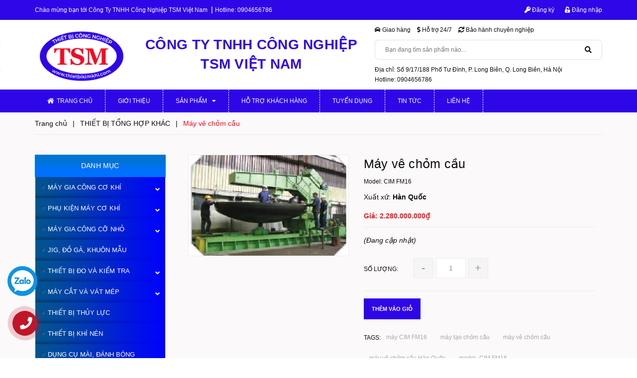

--- FILE ---
content_type: text/html; charset=utf-8
request_url: https://thietbikimkhi.com/may-ve-chom-cau
body_size: 24494
content:
<!DOCTYPE html>
<html lang="vi">
	<head>
		<!-- ================= Favicon ================== -->
		
		<link rel="icon" href="//bizweb.dktcdn.net/100/393/654/themes/775905/assets/favicon.png?1745295872637" type="image/x-icon" />
		
		<meta charset="UTF-8" />
		<meta name="viewport" content="width=device-width, initial-scale=1, maximum-scale=1">			
		<title>
			Máy vê chỏm cầu		
		</title>

		<!-- Bizweb conter for header -->
		<script>
	var Bizweb = Bizweb || {};
	Bizweb.store = 'dung-cu-co-khi.mysapo.net';
	Bizweb.id = 393654;
	Bizweb.theme = {"id":775905,"name":"Bike Shop","role":"main"};
	Bizweb.template = 'product';
	if(!Bizweb.fbEventId)  Bizweb.fbEventId = 'xxxxxxxx-xxxx-4xxx-yxxx-xxxxxxxxxxxx'.replace(/[xy]/g, function (c) {
	var r = Math.random() * 16 | 0, v = c == 'x' ? r : (r & 0x3 | 0x8);
				return v.toString(16);
			});		
</script>
<script>
	(function () {
		function asyncLoad() {
			var urls = ["//bwstatistics.sapoapps.vn/genscript/script.js?store=dung-cu-co-khi.mysapo.net","//newproductreviews.sapoapps.vn/assets/js/productreviews.min.js?store=dung-cu-co-khi.mysapo.net","https://google-shopping.sapoapps.vn/conversion-tracker/global-tag/5055.js?store=dung-cu-co-khi.mysapo.net","https://google-shopping.sapoapps.vn/conversion-tracker/event-tag/5055.js?store=dung-cu-co-khi.mysapo.net"];
			for (var i = 0; i < urls.length; i++) {
				var s = document.createElement('script');
				s.type = 'text/javascript';
				s.async = true;
				s.src = urls[i];
				var x = document.getElementsByTagName('script')[0];
				x.parentNode.insertBefore(s, x);
			}
		};
		window.attachEvent ? window.attachEvent('onload', asyncLoad) : window.addEventListener('load', asyncLoad, false);
	})();
</script>


<script>
	window.BizwebAnalytics = window.BizwebAnalytics || {};
	window.BizwebAnalytics.meta = window.BizwebAnalytics.meta || {};
	window.BizwebAnalytics.meta.currency = 'VND';
	window.BizwebAnalytics.tracking_url = '/s';

	var meta = {};
	
	meta.product = {"id": 18846325, "vendor": "Hàn Quốc", "name": "Máy vê chỏm cầu",
	"type": "máy gia công tấm", "price": 2280000000 };
	
	
	for (var attr in meta) {
	window.BizwebAnalytics.meta[attr] = meta[attr];
	}
</script>

	
		<script src="/dist/js/stats.min.js?v=96f2ff2"></script>
	












		<!-- ================= Page description ================== -->
		
		<meta name="description" content="Đặc trưng kỹ thuật : Đặc trưng kỹ thuật CIM FM16 Điều khiển hoạt động bằng thủy lực Phương pháp tạo chỏm: Phương pháp nguội Chiều dày tấm lớn nhất có thể gia công đối với thép thường 16 mm Đường kính gấp mép lớn nhất có thể gia công 3,000 mm Đường kính gấp mép nhỏ nhất có thể gia công 600mm Bán kính chỏm lớn nhất có th">
		
		<!-- ================= Meta ================== -->
		<meta name="keywords" content="Máy vê chỏm cầu, THIẾT BỊ TỔNG HỢP KHÁC, Các thiết bị khác, Máy gia công tấm, MÁY GIA CÔNG CƠ KHÍ, máy CIM FM16, máy tạo chỏm cầu, máy vê chỏm cầu, máy vê chỏm cầu Hàn Quốc, model_CIM FM16, Công Ty TNHH Công Nghiệp TSM Việt Nam, thietbikimkhi.com"/>		
		<link rel="canonical" href="https://thietbikimkhi.com/may-ve-chom-cau"/>
		<meta name='revisit-after' content='1 days' />

		
		<meta name="robots" content="noodp,index,follow" />
		

		<!-- Facebook Open Graph meta tags -->
		

	<meta property="og:type" content="product">
	<meta property="og:title" content="Máy vê chỏm cầu">
	
		<meta property="og:image" content="https://bizweb.dktcdn.net/thumb/grande/100/393/654/products/may-ve-chom-cau.jpg?v=1597309523167">
		<meta property="og:image:secure_url" content="https://bizweb.dktcdn.net/thumb/grande/100/393/654/products/may-ve-chom-cau.jpg?v=1597309523167">
	
	<meta property="og:price:amount" content="2.280.000.000">
	<meta property="og:price:currency" content="VND">

<meta property="og:description" content="Đặc trưng kỹ thuật : Đặc trưng kỹ thuật CIM FM16 Điều khiển hoạt động bằng thủy lực Phương pháp tạo chỏm: Phương pháp nguội Chiều dày tấm lớn nhất có thể gia công đối với thép thường 16 mm Đường kính gấp mép lớn nhất có thể gia công 3,000 mm Đường kính gấp mép nhỏ nhất có thể gia công 600mm Bán kính chỏm lớn nhất có th">
<meta property="og:url" content="https://thietbikimkhi.com/may-ve-chom-cau">
<meta property="og:site_name" content="Công Ty TNHH Công Nghiệp TSM Việt Nam">		
		
<script type="application/ld+json">
        {
        "@context": "http://schema.org",
        "@type": "BreadcrumbList",
        "itemListElement": 
        [
            {
                "@type": "ListItem",
                "position": 1,
                "item": 
                {
                  "@id": "https://thietbikimkhi.com",
                  "name": "Trang chủ"
                }
            },
      
            {
                "@type": "ListItem",
                "position": 2,
                "item": 
                {
                  "@id": "https://thietbikimkhi.com/may-ve-chom-cau",
                  "name": "Máy vê chỏm cầu"
                }
            }
      
        
      
      
      
      
    
        ]
        }
</script>


		<!-- Plugin CSS -->
		<link rel="stylesheet" href="//maxcdn.bootstrapcdn.com/font-awesome/4.7.0/css/font-awesome.min.css">
		<link rel="stylesheet" href="https://use.fontawesome.com/releases/v5.0.13/css/all.css" integrity="sha384-DNOHZ68U8hZfKXOrtjWvjxusGo9WQnrNx2sqG0tfsghAvtVlRW3tvkXWZh58N9jp" crossorigin="anonymous">



		<!-- Plugin CSS -->			
		<link href="//bizweb.dktcdn.net/100/393/654/themes/775905/assets/plugin.scss.css?1745295872637" rel="stylesheet" type="text/css" media="all" />
		<!-- Build Main CSS -->								
		<link href="//bizweb.dktcdn.net/100/393/654/themes/775905/assets/base.scss.css?1745295872637" rel="stylesheet" type="text/css" media="all" />		
		<link href="//bizweb.dktcdn.net/100/393/654/themes/775905/assets/style.scss.css?1745295872637" rel="stylesheet" type="text/css" media="all" />		
		<link href="//bizweb.dktcdn.net/100/393/654/themes/775905/assets/module.scss.css?1745295872637" rel="stylesheet" type="text/css" media="all" />
		<link href="//bizweb.dktcdn.net/100/393/654/themes/775905/assets/responsive.scss.css?1745295872637" rel="stylesheet" type="text/css" media="all" />


		<!-- Bizweb javascript customer -->
		

		<!-- ================= Google Fonts ================== -->
		
		
		
		
		
		<link href="//fonts.googleapis.com/css?family=Roboto+Condensed:400,700" rel="stylesheet" type="text/css" media="all" />
		
		

		<script>var ProductReviewsAppUtil=ProductReviewsAppUtil || {};ProductReviewsAppUtil.store={name: 'Công Ty TNHH Công Nghiệp TSM Việt Nam'};</script>
	</head>
	<body>
		<div class="hidden-lg opacity_menu"></div>
		<!-- Main content -->
		<div class="htop section">
	<div class="container">
		<div class="row">
			<div class="col-lg-6 col-md-6 col-sm-6 hidden-xs detop">
				<span>Chào mừng bạn tới <span class="header-hl">Công Ty TNHH Công Nghiệp TSM Việt Nam</span></span>
				<span class="header-hotline hidden-md hidden-sm">
					Hotline:
					<a class="hd-hotline" href="tel:0904656786">
						0904656786
					</a>
				</span>
			</div>
			<div class="col-lg-6 col-md-6 col-sm-6 col-xs-12">
				<div class="accoutlink">
					
					<a href="/account/register"><i class="fa fa-key"></i> Đăng ký</a>
					<a class="btns" href="/account/login"><i class="fa fa-unlock-alt"></i> Đăng nhập</a>
					
					<div class="searchbox-mobile hidden-lg hidden-md hidden-sm">
						<div class="search_inner">
							<i class="fa fa-search"></i>
							<div class="search-box">
								<div class="header-search search_form">
									<form action="/search" method="get" class="input-group search-bar search_form" role="search">
										<input type="text" name="query" value="" autocomplete="off" placeholder="Gõ tìm kiếm..." class="input-group-field auto-search">
										<span class="input-group-btn">
											<button type="submit" class="btn icon-fallback-text">
												<span class="fa fa-search" ></span>      
											</button>
										</span>
									</form>
								</div>
							</div>
						</div>
					</div>
					<a href="/cart" class="cart-mobile-header hidden-lg hidden-md hidden-sm">
						<i class="fa fa-shopping-bag"></i>
						<span class="count_item count_item_pr"></span>
					</a>
				</div>
			</div>
		</div>
	</div>
</div>
<header class="header">
	<div class="mid-header wid_100 hidden-lg hidden-md">
		<div class="container">
			<div class="row">
				<div class="content_header">
					<div class="header-main">

						<div class="col-lg-4 col-md-4 col-sm-4 logo-main">
							<div class="logo">
								
								<a href="/" class="logo-wrapper ">					
									<img src="//bizweb.dktcdn.net/100/393/654/themes/775905/assets/logo.png?1745295872637" alt="logo Công Ty TNHH Công Nghiệp TSM Việt Nam">					
								</a>
								
							</div>
						</div>
						<div class="col-lg-5 col-md-5 col-sm-6 hidden-xs">
							<div class="header_search">
	<form action="/search" method="get" class="input-group search-bar" role="search">

		<input type="text" name="query" value="" autocomplete="off" placeholder="Bạn đang tìm sản phẩm nào..." class="input-group-field auto-search">
		<span class="input-group-btn">
			<button type="submit" class="btn icon-fallback-text">
				<span class="fa fa-search" ></span>      
			</button>
		</span>
	</form>
</div> 
						</div>
						<div class="col-lg-3 col-md-3 col-sm-2 col-xs-12 cartright hidden-xs">
							<div class="header-right">
								<div class="top-cart-contain f-right">
									<div class="mini-cart text-xs-center">
										<div class="heading-cart cart_header">
											<a class="img_hover_cart" href="/cart" title="Giỏ hàng">
												<i class="fa fa-shopping-bag" aria-hidden="true"></i>
												<span class="count_item count_item_pr"></span>
											</a>
										</div>	
										<div class="top-cart-content">					
											<ul id="cart-sidebar" class="mini-products-list count_li">
												<li class="list-item">
													<ul></ul>
												</li>
												<li class="action">
													<ul>
														<li class="li-fix-1">
															<div class="top-subtotal">
																Tổng tiền thanh toán: 
																<span class="price"></span>
															</div>
														</li>
														<li class="li-fix-2" style="">
															<div class="actions">
																<a href="/cart" class="btn btn-primary" title="Giỏ hàng">
																	<span>Giỏ hàng</span>
																</a>
																<a href="/checkout" class="btn btn-checkout btn-gray" title="Thanh toán">
																	<span>Thanh toán</span>
																</a>
															</div>
														</li>
													</ul>
												</li>
											</ul>
										</div>
									</div>
								</div>
								<div class="top-cart-contain f-right hidden">
									<div class="mini-cart text-xs-center">
										<div class="heading-cart">
											<a class="bg_cart" href="/cart" title="Giỏ hàng">
												<i class="ion-android-cart"></i>
												<span class="count_item count_item_pr"></span>
											</a>
										</div>	
									</div>
								</div>
							</div>
						</div>
					</div>
				</div>
			</div>
		</div>
	</div>

	<div class="middle-header hidden-xs hidden-sm">
		<div class="container">
			<div class="row">
				<div class="col-lg-7 col-md-7">
					<div class="col-lg-4 col-md-4 padding-0">
						<div class="logo">
							
							<a href="/" class="logo-wrapper ">					
								<img src="//bizweb.dktcdn.net/100/393/654/themes/775905/assets/logo.png?1745295872637" alt="logo Công Ty TNHH Công Nghiệp TSM Việt Nam">					
							</a>
							
						</div>
					</div>
					<div class="col-lg-8 col-md-8 padding-0">
						<h2 class="name-cty">
							Công Ty TNHH Công Nghiệp TSM Việt Nam
						</h2>
					</div>
				</div>
				<div class="col-lg-5 col-md-5">
					<div class="policy-header">
						<div class="item">
							<i class="fa fa-car" aria-hidden="true"></i>
							<span>Giao hàng</span>
						</div>
						<div class="item">
							<i class="fa fa-usd" aria-hidden="true"></i>
							<span>Hỗ trợ 24/7</span>
						</div>
						<div class="item">
							<i class="fa fa-refresh" aria-hidden="true"></i>
							<span>Bảo hành chuyên nghiệp</span>
						</div>
					</div>

					<div class="header_search">
	<form action="/search" method="get" class="input-group search-bar" role="search">

		<input type="text" name="query" value="" autocomplete="off" placeholder="Bạn đang tìm sản phẩm nào..." class="input-group-field auto-search">
		<span class="input-group-btn">
			<button type="submit" class="btn icon-fallback-text">
				<span class="fa fa-search" ></span>      
			</button>
		</span>
	</form>
</div> 

					<div class="contact-header">
						<div class="address">
							Địa chỉ: Số 9/17/188 Phố Tư Đình, P. Long Biên, Q. Long Biên, Hà Nội
						</div>
						<div class="hotline">
							Hotline: 0904656786 
						</div>
					</div>
				</div>
			</div>
		</div>
	</div>	
</header>
<div class="header-menu">
	<div class="container">
		<div class="bg-header-nav hidden-xs hidden-sm">
	<div>
		<div class= "row row-noGutter-2">
			<nav class="header-nav">
				<ul class="item_big">
					


					
					<li class="nav-item ">
						<a href="/" title="Trang chủ"> <i class="fa fa-home"></i>Trang chủ</a>
					</li>
					


					


					
					<li class="nav-item ">
						<a href="/gioi-thieu" title="Giới thiệu"> Giới thiệu</a>
					</li>
					


					


					
					<li class="nav-item " >
						<a href="/collections/all" title="Sản phẩm">Sản phẩm<i class="fa fa-caret-down"></i></a>
						<ul class="item_small hidden-sm hidden-xs">
							
							
							<li class="nav_item_lv2">
								<a class="nav-link" href="/may-gia-cong-co-khi"><i class="fa fa-caret-right"></i>MÁY GIA CÔNG CƠ KHÍ</a>
								<ul>
									
									<li>
										<a href="/may-tien">Máy tiện</a>
									</li>
									
									<li>
										<a href="/may-phay">Máy phay</a>
									</li>
									
									<li>
										<a href="/may-mai-1">Máy mài</a>
									</li>
									
									<li>
										<a href="/may-khoan-va-taro">Máy khoan và taro</a>
									</li>
									
									<li>
										<a href="/may-cua-1">Máy cưa</a>
									</li>
									
									<li>
										<a href="/may-bao-xoc-doa-chuot">Máy bào, xọc, doa, chuốt</a>
									</li>
									
									<li>
										<a href="/may-gia-cong-tam">Máy gia công tấm</a>
									</li>
									
									<li>
										<a href="/may-gia-cong-tia-lua-dien">Máy gia công tia lửa điện</a>
									</li>
									
									<li>
										<a href="/thiet-bi-gia-cong-ong">Thiết bị gia công ống</a>
									</li>
									
									<li>
										<a href="/thiet-bi-xu-ly-nhiet">Thiết bị xử lý nhiệt</a>
									</li>
									
									<li>
										<a href="/cac-thiet-bi-khac">Các thiết bị khác</a>
									</li>
									
								</ul>
							</li>	
							
							
							
							<li class="nav_item_lv2">
								<a class="nav-link" href="/phu-kien-may-co-khi"><i class="fa fa-caret-right"></i>PHỤ KIỆN MÁY CƠ KHÍ</a>
								<ul>
									
									<li>
										<a href="/phu-kien-may-tien">Phụ kiện máy tiện</a>
									</li>
									
									<li>
										<a href="/phu-kien-may-phay">Phụ kiện máy phay</a>
									</li>
									
									<li>
										<a href="/phu-kien-may-mai">Phụ kiện máy mài</a>
									</li>
									
									<li>
										<a href="/dung-cu-ga-kep">Phụ kiện máy khoan</a>
									</li>
									
									<li>
										<a href="/phu-kien-may-gia-cong-tia-lua-dien">Phụ kiện máy gia công tia lửa điện</a>
									</li>
									
									<li>
										<a href="/phu-kien-ga-kep">Phụ kiện gá kẹp</a>
									</li>
									
									<li>
										<a href="/may-mai-dung-cu-cat">Máy mài dụng cụ cắt</a>
									</li>
									
									<li>
										<a href="/cac-phu-kien-khac">Các phụ kiện khác</a>
									</li>
									
								</ul>
							</li>	
							
							
							
							<li class="nav_item_lv2">
								<a class="nav-link" href="/may-gia-cong-co-nho"><i class="fa fa-caret-right"></i>MÁY GIA CÔNG CỠ NHỎ</a>
								<ul>
									
									<li>
										<a href="/may-mai-dao-phay-ngon">Máy mài dao phay ngón</a>
									</li>
									
									<li>
										<a href="/may-mai-mui-khoan">Máy mài mũi khoan</a>
									</li>
									
									<li>
										<a href="/may-mai-luoi-cua">Máy mài lưỡi cưa</a>
									</li>
									
									<li>
										<a href="/may-mai-dao-cu-van-nang">Máy mài dao cụ vạn năng</a>
									</li>
									
									<li>
										<a href="/da-mai">Đá mài</a>
									</li>
									
									<li>
										<a href="/cac-thiet-bi-nho-khac">Các thiết bị nhỏ khác</a>
									</li>
									
								</ul>
							</li>	
							
							
							
							<li>
								<a href="/jig-do-ga-khuon-mau" title="JIG, ĐỒ GÁ, KHUÔN MẪU">JIG, ĐỒ GÁ, KHUÔN MẪU</a>
							</li>
							
							
							
							<li class="nav_item_lv2">
								<a class="nav-link" href="/thiet-bi-do-va-kiem-tra"><i class="fa fa-caret-right"></i>THIẾT BỊ ĐO VÀ KIỂM TRA</a>
								<ul>
									
									<li>
										<a href="/dung-cu-do-panme-thuoc-cap">Dụng cụ đo panme thươc cặp</a>
									</li>
									
									<li>
										<a href="/dung-cu-do-kiem-khong-pha-huy">Dụng cụ đo kiểm không phá hủy</a>
									</li>
									
									<li>
										<a href="/do-do-cung-cam-tay-va-de-ban-kiem-tra-keo-nen">Đo độ cứng cầm tay và để bàn, kiểm tra kéo nén</a>
									</li>
									
								</ul>
							</li>	
							
							
							
							<li class="nav_item_lv2">
								<a class="nav-link" href="/may-cat-va-vat-mep"><i class="fa fa-caret-right"></i>MÁY CẮT VÀ VÁT MÉP</a>
								<ul>
									
									<li>
										<a href="/may-cat-va-vat-mep-ong-mat-bich">Máy cắt và vát mép ống, mặt bích</a>
									</li>
									
									<li>
										<a href="/may-vat-mep-tam">Máy vát mép tấm</a>
									</li>
									
									<li>
										<a href="/cac-thiet-bi-khac-1">Các thiết bị khác</a>
									</li>
									
								</ul>
							</li>	
							
							
							
							<li>
								<a href="/thiet-bi-thuy-luc" title="THIẾT BỊ THỦY LỰC">THIẾT BỊ THỦY LỰC</a>
							</li>
							
							
							
							<li>
								<a href="/thiet-bi-khi-nen" title="THIẾT BỊ KHÍ NÉN">THIẾT BỊ KHÍ NÉN</a>
							</li>
							
							
							
							<li>
								<a href="/dung-cu-mai-danh-bong" title="DỤNG CỤ MÀI, ĐÁNH BÓNG">DỤNG CỤ MÀI, ĐÁNH BÓNG</a>
							</li>
							
							
							
							<li>
								<a href="/thiet-bi-phuc-hoi-dong-co" title="THIẾT BỊ PHỤC HỒI ĐỘNG CƠ">THIẾT BỊ PHỤC HỒI ĐỘNG CƠ</a>
							</li>
							
							
							
							<li class="nav_item_lv2">
								<a class="nav-link" href="/dung-cu-cat-got"><i class="fa fa-caret-right"></i>DỤNG CỤ CẮT GỌT</a>
								<ul>
									
									<li>
										<a href="/dung-cu-cat-may-tien">Dụng cụ cắt máy tiện</a>
									</li>
									
									<li>
										<a href="/dung-cu-cat-may-phay">Dụng cụ cắt máy phay</a>
									</li>
									
									<li>
										<a href="/dung-cu-cat-may-khoan">Dụng cụ cắt máy khoan</a>
									</li>
									
									<li>
										<a href="/dung-cu-cat-may-mai">Dụng cụ cắt máy mài</a>
									</li>
									
									<li>
										<a href="/dung-cu-cat-may-cua">Dụng cụ cắt máy cưa</a>
									</li>
									
								</ul>
							</li>	
							
							
							
							<li>
								<a href="/thiet-bi-tong-hop-khac" title="THIẾT BỊ TỔNG HỢP KHÁC">THIẾT BỊ TỔNG HỢP KHÁC</a>
							</li>
							
							

						</ul>
					</li>
					


					


					
					<li class="nav-item ">
						<a href="/ho-tro-khach-hang" title="Hỗ trợ khách hàng"> Hỗ trợ khách hàng</a>
					</li>
					


					


					
					<li class="nav-item ">
						<a href="/tuyen-dung" title="Tuyển dụng"> Tuyển dụng</a>
					</li>
					


					


					
					<li class="nav-item ">
						<a href="/tin-tuc" title="Tin tức"> Tin tức</a>
					</li>
					


					


					
					<li class="nav-item ">
						<a href="/lien-he" title="Liên hệ"> Liên hệ</a>
					</li>
					


					
					
					<li class="menu_logo">
						<a href="/" title="Công Ty TNHH Công Nghiệp TSM Việt Nam">
							<img src="//bizweb.dktcdn.net/100/393/654/themes/775905/assets/logo.png?1745295872637" alt="Menu Logo" class="img-responsive">
						</a>
					</li>
					
				</ul>
			</nav>
		</div>
	</div>
</div>
	</div>
</div>

<div class="menu-bar-mobile nav-mobile-button hidden-lg hidden-md">
	<div class="menu-bar">
		<i class="fa fa-bars"></i>
	</div>
</div>
<!-- Menu mobile -->
<div class="menu_mobile sidenav max_991 hidden-lg" id="mySidenav">
	<ul class="ul_collections">
		
		<li class="level0 level-top parent ">
			<a href="/">Trang chủ</a>
			
		</li>
		
		<li class="level0 level-top parent ">
			<a href="/gioi-thieu">Giới thiệu</a>
			
		</li>
		
		<li class="level0 level-top parent ">
			<a href="/collections/all">Sản phẩm</a>
			
			<i class="fa fa-angle-down"></i>
			<ul class="level0" style="display:none;">
				
				<li class="level1 "> 
					<a href="/may-gia-cong-co-khi"> <span>MÁY GIA CÔNG CƠ KHÍ</span> </a>
					
					<i class="fa fa-angle-down"></i>
					<ul class="level1" style="display:none;">
						
						<li class="level2 ">
							<a href="/may-tien"><span>Máy tiện</span></a>
							
						</li>
						
						<li class="level2 ">
							<a href="/may-phay"><span>Máy phay</span></a>
							
						</li>
						
						<li class="level2 ">
							<a href="/may-mai-1"><span>Máy mài</span></a>
							
						</li>
						
						<li class="level2 ">
							<a href="/may-khoan-va-taro"><span>Máy khoan và taro</span></a>
							
						</li>
						
						<li class="level2 ">
							<a href="/may-cua-1"><span>Máy cưa</span></a>
							
						</li>
						
						<li class="level2 ">
							<a href="/may-bao-xoc-doa-chuot"><span>Máy bào, xọc, doa, chuốt</span></a>
							
						</li>
						
						<li class="level2 ">
							<a href="/may-gia-cong-tam"><span>Máy gia công tấm</span></a>
							
						</li>
						
						<li class="level2 ">
							<a href="/may-gia-cong-tia-lua-dien"><span>Máy gia công tia lửa điện</span></a>
							
						</li>
						
						<li class="level2 ">
							<a href="/thiet-bi-gia-cong-ong"><span>Thiết bị gia công ống</span></a>
							
						</li>
						
						<li class="level2 ">
							<a href="/thiet-bi-xu-ly-nhiet"><span>Thiết bị xử lý nhiệt</span></a>
							
						</li>
						
						<li class="level2 ">
							<a href="/cac-thiet-bi-khac"><span>Các thiết bị khác</span></a>
							
						</li>
						
					</ul>
					
				</li>
				
				<li class="level1 "> 
					<a href="/phu-kien-may-co-khi"> <span>PHỤ KIỆN MÁY CƠ KHÍ</span> </a>
					
					<i class="fa fa-angle-down"></i>
					<ul class="level1" style="display:none;">
						
						<li class="level2 ">
							<a href="/phu-kien-may-tien"><span>Phụ kiện máy tiện</span></a>
							
						</li>
						
						<li class="level2 ">
							<a href="/phu-kien-may-phay"><span>Phụ kiện máy phay</span></a>
							
						</li>
						
						<li class="level2 ">
							<a href="/phu-kien-may-mai"><span>Phụ kiện máy mài</span></a>
							
						</li>
						
						<li class="level2 ">
							<a href="/dung-cu-ga-kep"><span>Phụ kiện máy khoan</span></a>
							
						</li>
						
						<li class="level2 ">
							<a href="/phu-kien-may-gia-cong-tia-lua-dien"><span>Phụ kiện máy gia công tia lửa điện</span></a>
							
						</li>
						
						<li class="level2 ">
							<a href="/phu-kien-ga-kep"><span>Phụ kiện gá kẹp</span></a>
							
						</li>
						
						<li class="level2 ">
							<a href="/may-mai-dung-cu-cat"><span>Máy mài dụng cụ cắt</span></a>
							
						</li>
						
						<li class="level2 ">
							<a href="/cac-phu-kien-khac"><span>Các phụ kiện khác</span></a>
							
						</li>
						
					</ul>
					
				</li>
				
				<li class="level1 "> 
					<a href="/may-gia-cong-co-nho"> <span>MÁY GIA CÔNG CỠ NHỎ</span> </a>
					
					<i class="fa fa-angle-down"></i>
					<ul class="level1" style="display:none;">
						
						<li class="level2 ">
							<a href="/may-mai-dao-phay-ngon"><span>Máy mài dao phay ngón</span></a>
							
						</li>
						
						<li class="level2 ">
							<a href="/may-mai-mui-khoan"><span>Máy mài mũi khoan</span></a>
							
						</li>
						
						<li class="level2 ">
							<a href="/may-mai-luoi-cua"><span>Máy mài lưỡi cưa</span></a>
							
						</li>
						
						<li class="level2 ">
							<a href="/may-mai-dao-cu-van-nang"><span>Máy mài dao cụ vạn năng</span></a>
							
						</li>
						
						<li class="level2 ">
							<a href="/da-mai"><span>Đá mài</span></a>
							
						</li>
						
						<li class="level2 ">
							<a href="/cac-thiet-bi-nho-khac"><span>Các thiết bị nhỏ khác</span></a>
							
						</li>
						
					</ul>
					
				</li>
				
				<li class="level1 "> 
					<a href="/jig-do-ga-khuon-mau"> <span>JIG, ĐỒ GÁ, KHUÔN MẪU</span> </a>
					
				</li>
				
				<li class="level1 "> 
					<a href="/thiet-bi-do-va-kiem-tra"> <span>THIẾT BỊ ĐO VÀ KIỂM TRA</span> </a>
					
					<i class="fa fa-angle-down"></i>
					<ul class="level1" style="display:none;">
						
						<li class="level2 ">
							<a href="/dung-cu-do-panme-thuoc-cap"><span>Dụng cụ đo panme thươc cặp</span></a>
							
						</li>
						
						<li class="level2 ">
							<a href="/dung-cu-do-kiem-khong-pha-huy"><span>Dụng cụ đo kiểm không phá hủy</span></a>
							
						</li>
						
						<li class="level2 ">
							<a href="/do-do-cung-cam-tay-va-de-ban-kiem-tra-keo-nen"><span>Đo độ cứng cầm tay và để bàn, kiểm tra kéo nén</span></a>
							
						</li>
						
					</ul>
					
				</li>
				
				<li class="level1 "> 
					<a href="/may-cat-va-vat-mep"> <span>MÁY CẮT VÀ VÁT MÉP</span> </a>
					
					<i class="fa fa-angle-down"></i>
					<ul class="level1" style="display:none;">
						
						<li class="level2 ">
							<a href="/may-cat-va-vat-mep-ong-mat-bich"><span>Máy cắt và vát mép ống, mặt bích</span></a>
							
						</li>
						
						<li class="level2 ">
							<a href="/may-vat-mep-tam"><span>Máy vát mép tấm</span></a>
							
						</li>
						
						<li class="level2 ">
							<a href="/cac-thiet-bi-khac-1"><span>Các thiết bị khác</span></a>
							
						</li>
						
					</ul>
					
				</li>
				
				<li class="level1 "> 
					<a href="/thiet-bi-thuy-luc"> <span>THIẾT BỊ THỦY LỰC</span> </a>
					
				</li>
				
				<li class="level1 "> 
					<a href="/thiet-bi-khi-nen"> <span>THIẾT BỊ KHÍ NÉN</span> </a>
					
				</li>
				
				<li class="level1 "> 
					<a href="/dung-cu-mai-danh-bong"> <span>DỤNG CỤ MÀI, ĐÁNH BÓNG</span> </a>
					
				</li>
				
				<li class="level1 "> 
					<a href="/thiet-bi-phuc-hoi-dong-co"> <span>THIẾT BỊ PHỤC HỒI ĐỘNG CƠ</span> </a>
					
				</li>
				
				<li class="level1 "> 
					<a href="/dung-cu-cat-got"> <span>DỤNG CỤ CẮT GỌT</span> </a>
					
					<i class="fa fa-angle-down"></i>
					<ul class="level1" style="display:none;">
						
						<li class="level2 ">
							<a href="/dung-cu-cat-may-tien"><span>Dụng cụ cắt máy tiện</span></a>
							
						</li>
						
						<li class="level2 ">
							<a href="/dung-cu-cat-may-phay"><span>Dụng cụ cắt máy phay</span></a>
							
						</li>
						
						<li class="level2 ">
							<a href="/dung-cu-cat-may-khoan"><span>Dụng cụ cắt máy khoan</span></a>
							
						</li>
						
						<li class="level2 ">
							<a href="/dung-cu-cat-may-mai"><span>Dụng cụ cắt máy mài</span></a>
							
						</li>
						
						<li class="level2 ">
							<a href="/dung-cu-cat-may-cua"><span>Dụng cụ cắt máy cưa</span></a>
							
						</li>
						
					</ul>
					
				</li>
				
				<li class="level1 "> 
					<a href="/thiet-bi-tong-hop-khac"> <span>THIẾT BỊ TỔNG HỢP KHÁC</span> </a>
					
				</li>
				
			</ul>
			
		</li>
		
		<li class="level0 level-top parent ">
			<a href="/ho-tro-khach-hang">Hỗ trợ khách hàng</a>
			
		</li>
		
		<li class="level0 level-top parent ">
			<a href="/tuyen-dung">Tuyển dụng</a>
			
		</li>
		
		<li class="level0 level-top parent ">
			<a href="/tin-tuc">Tin tức</a>
			
		</li>
		
		<li class="level0 level-top parent ">
			<a href="/lien-he">Liên hệ</a>
			
		</li>
		
	</ul>



</div>
<!-- End -->

<div id="menu-overlay" class=""></div>
		<!-- Header JS -->	
		<script src="//bizweb.dktcdn.net/100/393/654/themes/775905/assets/jquery-2.2.3.min.js?1745295872637" type="text/javascript"></script>
		






<div class="background-template">
	<section class="bread-crumb">
	<span class="crumb-border"></span>
	<div class="container">
		<div class="row">
			<div class="col-xs-12 a-left">
				<ul class="breadcrumb">					
					<li class="home">
						<a  href="/" ><span >Trang chủ</span></a>						
						<span class="mr_lr">&nbsp;|&nbsp;</span>
					</li>
					
					
					<li>
						<a class="changeurl"  href="/thiet-bi-tong-hop-khac"><span >THIẾT BỊ TỔNG HỢP KHÁC</span></a>						
						<span class="mr_lr">&nbsp;|&nbsp;</span>
					</li>
					
					<li><strong><span>Máy vê chỏm cầu</span></strong></li>
					
				</ul>
			</div>
		</div>
	</div>
</section>
	<section class="product margin-top-10 f-left w_100+" itemscope itemtype="https://schema.org/Product">	
		<meta itemprop="url" content="//thietbikimkhi.com/may-ve-chom-cau">
		<meta itemprop="name" content="Máy vê chỏm cầu">
		<meta itemprop="image" content="//bizweb.dktcdn.net/thumb/grande/100/393/654/products/may-ve-chom-cau.jpg?v=1597309523167">
		<div class="container">
			<div class="row">
				<div class="col-lg-3 col-md-3 hidden-sm hidden-xs margin-bottom-15">
						
					<aside class="aside-item sidebar-category collection-category">
	<div class="aside-title">
		<h2 class="title-head"><span>Danh mục</span></h2>
	</div>
	<div class="aside-content">
		<nav class="nav-category navbar-toggleable-md">
			<ul class="nav navbar-pills">
				
				
				<li class="nav-item lv1">
					<a href="/may-gia-cong-co-khi" class="nav-link">MÁY GIA CÔNG CƠ KHÍ</a>
					<i class="fa fa-angle-down"></i>
					<ul class="dropdown-menu">
								
						
						<li class="nav-item lv2">
							<a class="nav-link" href="/may-tien">Máy tiện</a>
						</li>
						
								
						
						<li class="nav-item lv2">
							<a class="nav-link" href="/may-phay">Máy phay</a>
						</li>
						
								
						
						<li class="nav-item lv2">
							<a class="nav-link" href="/may-mai-1">Máy mài</a>
						</li>
						
								
						
						<li class="nav-item lv2">
							<a class="nav-link" href="/may-khoan-va-taro">Máy khoan và taro</a>
						</li>
						
								
						
						<li class="nav-item lv2">
							<a class="nav-link" href="/may-cua-1">Máy cưa</a>
						</li>
						
								
						
						<li class="nav-item lv2">
							<a class="nav-link" href="/may-bao-xoc-doa-chuot">Máy bào, xọc, doa, chuốt</a>
						</li>
						
								
						
						<li class="nav-item lv2">
							<a class="nav-link" href="/may-gia-cong-tam">Máy gia công tấm</a>
						</li>
						
								
						
						<li class="nav-item lv2">
							<a class="nav-link" href="/may-gia-cong-tia-lua-dien">Máy gia công tia lửa điện</a>
						</li>
						
								
						
						<li class="nav-item lv2">
							<a class="nav-link" href="/thiet-bi-gia-cong-ong">Thiết bị gia công ống</a>
						</li>
						
								
						
						<li class="nav-item lv2">
							<a class="nav-link" href="/thiet-bi-xu-ly-nhiet">Thiết bị xử lý nhiệt</a>
						</li>
						
								
						
						<li class="nav-item lv2">
							<a class="nav-link" href="/cac-thiet-bi-khac">Các thiết bị khác</a>
						</li>
						
						

					</ul>
				</li>
				
				
				
				<li class="nav-item lv1">
					<a href="/phu-kien-may-co-khi" class="nav-link">PHỤ KIỆN MÁY CƠ KHÍ</a>
					<i class="fa fa-angle-down"></i>
					<ul class="dropdown-menu">
								
						
						<li class="nav-item lv2">
							<a class="nav-link" href="/phu-kien-may-tien">Phụ kiện máy tiện</a>
						</li>
						
								
						
						<li class="nav-item lv2">
							<a class="nav-link" href="/phu-kien-may-phay">Phụ kiện máy phay</a>
						</li>
						
								
						
						<li class="nav-item lv2">
							<a class="nav-link" href="/phu-kien-may-mai">Phụ kiện máy mài</a>
						</li>
						
								
						
						<li class="nav-item lv2">
							<a class="nav-link" href="/dung-cu-ga-kep">Phụ kiện máy khoan</a>
						</li>
						
								
						
						<li class="nav-item lv2">
							<a class="nav-link" href="/phu-kien-may-gia-cong-tia-lua-dien">Phụ kiện máy gia công tia lửa điện</a>
						</li>
						
								
						
						<li class="nav-item lv2">
							<a class="nav-link" href="/phu-kien-ga-kep">Phụ kiện gá kẹp</a>
						</li>
						
								
						
						<li class="nav-item lv2">
							<a class="nav-link" href="/may-mai-dung-cu-cat">Máy mài dụng cụ cắt</a>
						</li>
						
								
						
						<li class="nav-item lv2">
							<a class="nav-link" href="/cac-phu-kien-khac">Các phụ kiện khác</a>
						</li>
						
						

					</ul>
				</li>
				
				
				
				<li class="nav-item lv1">
					<a href="/may-gia-cong-co-nho" class="nav-link">MÁY GIA CÔNG CỠ NHỎ</a>
					<i class="fa fa-angle-down"></i>
					<ul class="dropdown-menu">
								
						
						<li class="nav-item lv2">
							<a class="nav-link" href="/may-mai-dao-phay-ngon">Máy mài dao phay ngón</a>
						</li>
						
								
						
						<li class="nav-item lv2">
							<a class="nav-link" href="/may-mai-mui-khoan">Máy mài mũi khoan</a>
						</li>
						
								
						
						<li class="nav-item lv2">
							<a class="nav-link" href="/may-mai-luoi-cua">Máy mài lưỡi cưa</a>
						</li>
						
								
						
						<li class="nav-item lv2">
							<a class="nav-link" href="/may-mai-dao-cu-van-nang">Máy mài dao cụ vạn năng</a>
						</li>
						
								
						
						<li class="nav-item lv2">
							<a class="nav-link" href="/da-mai">Đá mài</a>
						</li>
						
								
						
						<li class="nav-item lv2">
							<a class="nav-link" href="/cac-thiet-bi-nho-khac">Các thiết bị nhỏ khác</a>
						</li>
						
						

					</ul>
				</li>
				
				
				
				<li class="nav-item lv1">
					<a class="nav-link" href="/jig-do-ga-khuon-mau">JIG, ĐỒ GÁ, KHUÔN MẪU</a>
				
				
				
				<li class="nav-item lv1">
					<a href="/thiet-bi-do-va-kiem-tra" class="nav-link">THIẾT BỊ ĐO VÀ KIỂM TRA</a>
					<i class="fa fa-angle-down"></i>
					<ul class="dropdown-menu">
								
						
						<li class="nav-item lv2">
							<a class="nav-link" href="/dung-cu-do-panme-thuoc-cap">Dụng cụ đo panme thươc cặp</a>
						</li>
						
								
						
						<li class="nav-item lv2">
							<a class="nav-link" href="/dung-cu-do-kiem-khong-pha-huy">Dụng cụ đo kiểm không phá hủy</a>
						</li>
						
								
						
						<li class="nav-item lv2">
							<a class="nav-link" href="/do-do-cung-cam-tay-va-de-ban-kiem-tra-keo-nen">Đo độ cứng cầm tay và để bàn, kiểm tra kéo nén</a>
						</li>
						
						

					</ul>
				</li>
				
				
				
				<li class="nav-item lv1">
					<a href="/may-cat-va-vat-mep" class="nav-link">MÁY CẮT VÀ VÁT MÉP</a>
					<i class="fa fa-angle-down"></i>
					<ul class="dropdown-menu">
								
						
						<li class="nav-item lv2">
							<a class="nav-link" href="/may-cat-va-vat-mep-ong-mat-bich">Máy cắt và vát mép ống, mặt bích</a>
						</li>
						
								
						
						<li class="nav-item lv2">
							<a class="nav-link" href="/may-vat-mep-tam">Máy vát mép tấm</a>
						</li>
						
								
						
						<li class="nav-item lv2">
							<a class="nav-link" href="/cac-thiet-bi-khac-1">Các thiết bị khác</a>
						</li>
						
						

					</ul>
				</li>
				
				
				
				<li class="nav-item lv1">
					<a class="nav-link" href="/thiet-bi-thuy-luc">THIẾT BỊ THỦY LỰC</a>
				
				
				
				<li class="nav-item lv1">
					<a class="nav-link" href="/thiet-bi-khi-nen">THIẾT BỊ KHÍ NÉN</a>
				
				
				
				<li class="nav-item lv1">
					<a class="nav-link" href="/dung-cu-mai-danh-bong">DỤNG CỤ MÀI, ĐÁNH BÓNG</a>
				
				
				
				<li class="nav-item lv1">
					<a class="nav-link" href="/thiet-bi-phuc-hoi-dong-co">THIẾT BỊ PHỤC HỒI ĐỘNG CƠ</a>
				
				
				
				<li class="nav-item lv1">
					<a href="/dung-cu-cat-got" class="nav-link">DỤNG CỤ CẮT GỌT</a>
					<i class="fa fa-angle-down"></i>
					<ul class="dropdown-menu">
								
						
						<li class="nav-item lv2">
							<a class="nav-link" href="/dung-cu-cat-may-tien">Dụng cụ cắt máy tiện</a>
						</li>
						
								
						
						<li class="nav-item lv2">
							<a class="nav-link" href="/dung-cu-cat-may-phay">Dụng cụ cắt máy phay</a>
						</li>
						
								
						
						<li class="nav-item lv2">
							<a class="nav-link" href="/dung-cu-cat-may-khoan">Dụng cụ cắt máy khoan</a>
						</li>
						
								
						
						<li class="nav-item lv2">
							<a class="nav-link" href="/dung-cu-cat-may-mai">Dụng cụ cắt máy mài</a>
						</li>
						
								
						
						<li class="nav-item lv2">
							<a class="nav-link" href="/dung-cu-cat-may-cua">Dụng cụ cắt máy cưa</a>
						</li>
						
						

					</ul>
				</li>
				
				
				
				<li class="nav-item lv1">
					<a class="nav-link" href="/thiet-bi-tong-hop-khac">THIẾT BỊ TỔNG HỢP KHÁC</a>
				
				
			</ul>
		</nav>
	</div>
</aside>
					

					<div class="support-online">
						<h3>
							Hỗ trợ trực tuyến
						</h3>
						<div class="content">
							<div class="item">
								<div class="thumb">
									<img src="//bizweb.dktcdn.net/100/393/654/themes/775905/assets/support-online.png?1745295872637" alt="Công Ty TNHH Công Nghiệp TSM Việt Nam"/>
								</div>
								<div class="hotline">
									Mr.Xuân: 0904656786
								</div>
							</div>
							<div class="item">
								<div class="thumb">
									<img src="//bizweb.dktcdn.net/100/393/654/themes/775905/assets/support-online.png?1745295872637" alt="Công Ty TNHH Công Nghiệp TSM Việt Nam"/>
								</div>
								<div class="hotline">
									Mr Tuấn: 0342658588
								</div>
							</div>
							<div class="item">
								<div class="thumb">
									<img src="//bizweb.dktcdn.net/100/393/654/themes/775905/assets/support-online.png?1745295872637" alt="Công Ty TNHH Công Nghiệp TSM Việt Nam"/>
								</div>
								<div class="hotline">
									Mr Mạnh: 0346383836
								</div>
							</div>
						</div>

					</div>

					<div class="section_blog small">
						<div class="wrap_bgd">
							<div class="section title_module_main">
								<h2>
									<a href="tin-tuc" title="Tin tức">
										Tin tức
									</a>
								</h2>
							</div>
							
							<div class="section blog_owlrap">
								
								
								<div class="myblog">
	<div class="image-blog-left">
		
		<a href="/mam-cap-khi-nen-rap-306-1" class="image-reponsive">
			<img src="//bizweb.dktcdn.net/thumb/large/100/393/654/themes/775905/assets/800x800.png?1745295872637" data-lazyload="//bizweb.dktcdn.net/thumb/large/100/393/654/articles/mam-cap-khi-nen.jpg?v=1614264356287" title="Mâm cặp khí nén RAP-306" alt="Mâm cặp khí nén RAP-306">
		</a>
		
	</div>	
	<div class="content_blog">
		<h3 class="h3">
			<a href="/mam-cap-khi-nen-rap-306-1" title="Mâm cặp khí nén RAP-306">Mâm cặp khí nén RAP-306</a>
		</h3>
		
	</div>
</div>
								
								<div class="myblog">
	<div class="image-blog-left">
		
		<a href="/xe-de-chuoi-dao-bt30-1" class="image-reponsive">
			<img src="//bizweb.dktcdn.net/thumb/large/100/393/654/themes/775905/assets/800x800.png?1745295872637" data-lazyload="//bizweb.dktcdn.net/thumb/large/100/393/654/articles/xe-de-chuoi-dao-may-phay.jpg?v=1608041156290" title="Xe để chuôi dao BT30" alt="Xe để chuôi dao BT30">
		</a>
		
	</div>	
	<div class="content_blog">
		<h3 class="h3">
			<a href="/xe-de-chuoi-dao-bt30-1" title="Xe để chuôi dao BT30">Xe để chuôi dao BT30</a>
		</h3>
		
	</div>
</div>
								
								<div class="myblog">
	<div class="image-blog-left">
		
		<a href="/ra-mat-hai-dong-may-khoan-pin-moi-cua-dewalt" class="image-reponsive">
			<img src="//bizweb.dktcdn.net/thumb/large/100/393/654/themes/775905/assets/800x800.png?1745295872637" data-lazyload="//bizweb.dktcdn.net/thumb/large/100/393/654/articles/tt1.png?v=1594526082940" title="Ra Mắt Hai dòng máy khoan pin mới của Dewalt?" alt="Ra Mắt Hai dòng máy khoan pin mới của Dewalt?">
		</a>
		
	</div>	
	<div class="content_blog">
		<h3 class="h3">
			<a href="/ra-mat-hai-dong-may-khoan-pin-moi-cua-dewalt" title="Ra Mắt Hai dòng máy khoan pin mới của Dewalt?">Ra Mắt Hai dòng máy khoan pin mới của Dewalt?</a>
		</h3>
		
	</div>
</div>
								
								
							</div>
						</div>
					</div>



					<div id="bw-statistics" class="bw-statistics"></div>
				</div>
				<div class="col-lg-9 col-md-9 col-lg-12 col-md-12">
					<div class="section">
						<div class="details-product section">
							<div class="product-detail-left product-images col-xs-12 col-sm-12 col-md-5 col-lg-5">
								<div class="col_large_full large-image">
									
									<a  href="//bizweb.dktcdn.net/thumb/1024x1024/100/393/654/products/may-ve-chom-cau.jpg?v=1597309523167" data-rel="prettyPhoto[product-gallery]" >
										
										<img class="checkurl img-responsive" id="img_01" src="//bizweb.dktcdn.net/thumb/1024x1024/100/393/654/products/may-ve-chom-cau.jpg?v=1597309523167" alt="Máy vê chỏm cầu">
									</a>
									
									<div class="hidden">
										
									</div>
								</div>
								
							</div>
							<div class="col-xs-12 col-sm-12 col-md-7 col-lg-7 details-pro">
								<h1 class="title-product">Máy vê chỏm cầu</h1>
								<div class="fw w_100" itemprop="offers" itemscope itemtype="https://schema.org/Offer">
									<span class="product_sku">Model: 
										
										
										
										
										
										
										
										
										
										
										
										
										

										
										
										
										<span>
											CIM FM16
										</span>	
										

									</span>
									<div class="group-status">
										<span class="first_status"><span class="a_name">Xuất xứ:</span> <span class="status_name">
											
											Hàn Quốc
											
											</span>
										</span>

										<span class="first_status section margin-bottom-10 hidden">Tình trạng: 
											
											
											<span class="status_name availabel">
												<link itemprop="availability" href="http://schema.org/InStock" />
												Còn hàng
											</span>
											
											
										</span>
									</div>

									<div class="price-box">
										
										<div class="special-price"><span class="price product-price z">2.280.000.000₫</span> 
											<meta itemprop="price" content="2280000000">
											<meta itemprop="priceCurrency" content="VND">
										</div> <!-- Giá -->
										
									</div>

									<div class="product-summary">
										<div class="rte text3line">
											
											<em>(Đang cập nhật)</em>
											
										</div>
									</div>
								</div>
								<div class="form-product">
									<form enctype="multipart/form-data" id="add-to-cart-form" action="/cart/add" method="post" class="form-inline">
										
										<div class="box-variant clearfix ">
											
											<input type="hidden" name="variantId" value="35353708" />
											
										</div>
										<div class="form-group form_button_details">

											<div class="form_product_content">

												<div class="soluong show">
													<div class="label_sl margin-bottom-5">Số lượng:</div>
													<div class="custom input_number_product custom-btn-number form-control">									
														<button class="btn_num num_1 button button_qty" onClick="var result = document.getElementById('qtym'); var qtypro = result.value; if( !isNaN( qtypro ) &amp;&amp; qtypro &gt; 1 ) result.value--;return false;" type="button">-</button>
														<input type="text" id="qtym" maxlength="3" name="quantity" value="1"  class="form-control prd_quantity" onkeypress="if ( isNaN(this.value + String.fromCharCode(event.keyCode) )) return false;" onchange="if(this.value == 0)this.value=1;">
														<button class="btn_num num_2 button button_qty" onClick="var result = document.getElementById('qtym'); var qtypro = result.value; if( !isNaN( qtypro )) result.value++;return false;" type="button">+</button>
													</div>
												</div>

												<div class="button_actions  clearfix">
													

													<button type="submit" class="btn btn_base btn_add_cart btn-cart add_to_cart">
														<span class="text_1">Thêm vào giỏ</span>
													</button>									
													
												</div>
											</div>
										</div>
									</form>
									
									<div class="tag-product">
										<span class="inline">TAGS: </span>
										
										<a href="/collections/all/may-cim-fm16" title="máy CIM FM16">máy CIM FM16	</a>
										
										<a href="/collections/all/may-tao-chom-cau" title="máy tạo chỏm cầu">máy tạo chỏm cầu	</a>
										
										<a href="/collections/all/may-ve-chom-cau" title="máy vê chỏm cầu">máy vê chỏm cầu	</a>
										
										<a href="/collections/all/may-ve-chom-cau-han-quoc" title="máy vê chỏm cầu Hàn Quốc">máy vê chỏm cầu Hàn Quốc	</a>
										
										<a href="/collections/all/model-cim-fm16" title="model_CIM FM16">model_CIM FM16	</a>
										
									</div>
									
									
									<div class="social-sharing margin-top-5">
										
  
  



<div class="social-media" data-permalink="https://thietbikimkhi.com/may-ve-chom-cau">
	<label>Chia sẻ: </label>
	
	<a target="_blank" href="//www.facebook.com/sharer.php?u=https://thietbikimkhi.com/may-ve-chom-cau" class="share-facebook" title="Chia sẻ lên Facebook">
		<i class="fab fa-facebook"></i>
	</a>
	

	
	<a target="_blank" href="//twitter.com/share?text=Máyvêchỏmcầu&amp;url=https://thietbikimkhi.com/may-ve-chom-cau" class="share-twitter" title="Chia sẻ lên Twitter">
		<i class="fab fa-twitter"></i>
	</a>
	

	
	<a target="_blank" href="//pinterest.com/pin/create/button/?url=https://thietbikimkhi.com/may-ve-chom-cau&amp;media=https://bizweb.dktcdn.net/thumb/1024x1024/100/393/654/products/may-ve-chom-cau.jpg?v=1597309523167&amp;description=Máyvêchỏmcầu" class="share-pinterest" title="Chia sẻ lên pinterest">
		<i class="fab fa-pinterest"></i>
	</a>
	

	

	
	<a target="_blank" href="//plus.google.com/share?url=https://thietbikimkhi.com/may-ve-chom-cau" class="share-google" title="+1">
		<i class="fab fa-google"></i>
	</a>
	
</div>
									</div>
									
								</div>
							</div>

						</div>
						<div class="tab_h section">
							
							<div class="col-xs-12 col-lg-12 col-sm-12 col-md-12">
								<!-- Nav tabs -->
								<div class="product-tab e-tabs not-dqtab">
									<ul class="tabs tabs-title clearfix">	
										
										<li class="tab-link" data-tab="tab-1">
											<h3><span>Mô tả sản phẩm</span></h3>
										</li>																	
										
										
										<li class="tab-link" data-tab="tab-2">
											<h3><span>Tab tùy chỉnh</span></h3>
										</li>																	
										
										
									</ul>																									
									<div class="tab-float">
										
										<div id="tab-1" class="tab-content content_extab">
											<div class="rte">
												
												<p><span style="font-size:12pt"><span style="font-family:&quot;.VnAvant&quot;,sans-serif"><b><span lang="EN-US" style="font-family:&quot;Times New Roman&quot;,serif">Đặc trưng kỹ thuật :</span></b> </span></span></p>
<table class="Table" style="margin-left:0px; border-collapse:collapse; border:solid windowtext 1.0pt">
<tbody>
<tr style="height:13.7pt">
	<td style="border:solid windowtext 1.0pt; width:216.6pt; padding:0cm 5.4pt 0cm 5.4pt; height:13.7pt" width="289">
	<p style="text-indent:3.9pt"><span style="font-size:12pt"><span style="font-family:&quot;.VnAvant&quot;,sans-serif"><b><span lang="EN-US" style="font-family:&quot;Times New Roman&quot;,serif">Đặc trưng kỹ thuật</span></b></span></span></p></td>
	<td style="border:solid windowtext 1.0pt; width:127.8pt; border-left:none; padding:0cm 0cm 0cm 0cm; height:13.7pt" valign="top" width="170">
	<p align="center" style="text-align:center"><span style="font-size:12pt"><span style="font-family:&quot;.VnAvant&quot;,sans-serif"><b><span lang="EN-US" style="font-family:&quot;Times New Roman&quot;,serif">CIM FM16</span></b></span></span></p></td>
</tr>
<tr style="height:11.6pt">
	<td colspan="2" style="border:solid windowtext 1.0pt; width:344.4pt; border-top:none; padding:0cm 5.4pt 0cm 5.4pt; height:11.6pt" width="459">
	<p><span style="font-size:12pt"><span style="font-family:&quot;.VnAvant&quot;,sans-serif"><span lang="EN-US" style="font-family:&quot;Times New Roman&quot;,serif">Điều khiển hoạt động bằng thủy lực</span></span></span></p></td>
</tr>
<tr style="height:11.6pt">
	<td colspan="2" style="border:solid windowtext 1.0pt; width:344.4pt; border-top:none; padding:0cm 5.4pt 0cm 5.4pt; height:11.6pt" width="459">
	<p><span style="font-size:12pt"><span style="font-family:&quot;.VnAvant&quot;,sans-serif"><span lang="EN-US" style="font-family:&quot;Times New Roman&quot;,serif">Phương pháp tạo chỏm: Phương pháp nguội</span></span></span></p></td>
</tr>
<tr style="height:11.6pt">
	<td style="border:solid windowtext 1.0pt; width:216.6pt; border-top:none; padding:0cm 5.4pt 0cm 5.4pt; height:11.6pt" width="289">
	<p><span style="font-size:12pt"><span style="font-family:&quot;.VnAvant&quot;,sans-serif"><span lang="EN-US" style="font-family:&quot;Times New Roman&quot;,serif">Chiều dày tấm lớn nhất có thể gia công đối với thép thường</span></span></span></p></td>
	<td style="border-bottom:solid windowtext 1.0pt; width:127.8pt; border-top:none; border-left:none; border-right:solid windowtext 1.0pt; padding:0cm 0cm 0cm 0cm; height:11.6pt" valign="top" width="170">
	<p align="center" style="text-align:center"><span style="font-size:12pt"><span style="font-family:&quot;.VnAvant&quot;,sans-serif"><span lang="EN-US" style="font-family:&quot;Times New Roman&quot;,serif">16 mm</span></span></span></p></td>
</tr>
<tr style="height:13.7pt">
	<td style="border:solid windowtext 1.0pt; width:216.6pt; border-top:none; padding:0cm 5.4pt 0cm 5.4pt; height:13.7pt" width="289">
	<p><span style="font-size:12pt"><span style="font-family:&quot;.VnAvant&quot;,sans-serif"><span lang="EN-US" style="font-family:&quot;Times New Roman&quot;,serif">Đường kính gấp mép lớn nhất có thể gia công</span></span></span></p></td>
	<td style="border-bottom:solid windowtext 1.0pt; width:127.8pt; border-top:none; border-left:none; border-right:solid windowtext 1.0pt; padding:0cm 0cm 0cm 0cm; height:13.7pt" valign="top" width="170">
	<p align="center" style="text-align:center"><span style="font-size:12pt"><span style="font-family:&quot;.VnAvant&quot;,sans-serif"><span lang="EN-US" style="font-family:&quot;Times New Roman&quot;,serif">3,000</span><span lang="EN-US" style="font-family:&quot;Times New Roman&quot;,serif">mm</span></span></span></p></td>
</tr>
<tr style="height:13.7pt">
	<td style="border:solid windowtext 1.0pt; width:216.6pt; border-top:none; padding:0cm 5.4pt 0cm 5.4pt; height:13.7pt" width="289">
	<p><span style="font-size:12pt"><span style="font-family:&quot;.VnAvant&quot;,sans-serif"><span lang="EN-US" style="font-family:&quot;Times New Roman&quot;,serif">Đường kính gấp mép nhỏ nhất có thể gia công</span></span></span></p></td>
	<td style="border-bottom:solid windowtext 1.0pt; width:127.8pt; border-top:none; border-left:none; border-right:solid windowtext 1.0pt; padding:0cm 0cm 0cm 0cm; height:13.7pt" valign="top" width="170">
	<p align="center" style="text-align:center"><span style="font-size:12pt"><span style="font-family:&quot;.VnAvant&quot;,sans-serif"><span lang="EN-US" style="font-family:&quot;Times New Roman&quot;,serif">600mm</span></span></span></p></td>
</tr>
<tr style="height:13.7pt">
	<td style="border:solid windowtext 1.0pt; width:216.6pt; border-top:none; padding:0cm 5.4pt 0cm 5.4pt; height:13.7pt" width="289">
	<p><span style="font-size:12pt"><span style="font-family:&quot;.VnAvant&quot;,sans-serif"><span lang="EN-US" style="font-family:&quot;Times New Roman&quot;,serif">Bán kính chỏm lớn nhất có thể gia công</span></span></span></p></td>
	<td style="border-bottom:solid windowtext 1.0pt; width:127.8pt; border-top:none; border-left:none; border-right:solid windowtext 1.0pt; padding:0cm 0cm 0cm 0cm; height:13.7pt" valign="top" width="170">
	<p align="center" style="text-align:center"><span style="font-size:12pt"><span style="font-family:&quot;.VnAvant&quot;,sans-serif"><span lang="EN-US" style="font-family:&quot;Times New Roman&quot;,serif">400mm</span></span></span></p></td>
</tr>
<tr style="height:13.7pt">
	<td style="border:solid windowtext 1.0pt; width:216.6pt; border-top:none; padding:0cm 5.4pt 0cm 5.4pt; height:13.7pt" width="289">
	<p><span style="font-size:12pt"><span style="font-family:&quot;.VnAvant&quot;,sans-serif"><span lang="EN-US" style="font-family:&quot;Times New Roman&quot;,serif">Tốc độ vê</span></span></span></p></td>
	<td style="border-bottom:solid windowtext 1.0pt; width:127.8pt; border-top:none; border-left:none; border-right:solid windowtext 1.0pt; padding:0cm 0cm 0cm 0cm; height:13.7pt" valign="top" width="170">
	<p align="center" style="text-align:center"><span style="font-size:12pt"><span style="font-family:&quot;.VnAvant&quot;,sans-serif"><span lang="EN-US" style="font-family:&quot;Times New Roman&quot;,serif">36 vòng/phút</span></span></span></p></td>
</tr>
<tr style="height:13.7pt">
	<td style="border:solid windowtext 1.0pt; width:216.6pt; border-top:none; padding:0cm 5.4pt 0cm 5.4pt; height:13.7pt" width="289">
	<p><span style="font-size:12pt"><span style="font-family:&quot;.VnAvant&quot;,sans-serif"><span lang="EN-US" style="font-family:&quot;Times New Roman&quot;,serif">Động cơ chính </span></span></span></p></td>
	<td style="border-bottom:solid windowtext 1.0pt; width:127.8pt; border-top:none; border-left:none; border-right:solid windowtext 1.0pt; padding:0cm 0cm 0cm 0cm; height:13.7pt" valign="top" width="170">
	<p align="center" style="text-align:center"><span style="font-size:12pt"><span style="font-family:&quot;.VnAvant&quot;,sans-serif"><span lang="EN-US" style="font-family:&quot;Times New Roman&quot;,serif">30HP</span></span></span></p></td>
</tr>
<tr style="height:13.7pt">
	<td style="border:solid windowtext 1.0pt; width:216.6pt; border-top:none; padding:0cm 5.4pt 0cm 5.4pt; height:13.7pt" width="289">
	<p><span style="font-size:12pt"><span style="font-family:&quot;.VnAvant&quot;,sans-serif"><span lang="EN-US" style="font-family:&quot;Times New Roman&quot;,serif">Động cơ phụ cho bơm dầu</span></span></span></p></td>
	<td style="border-bottom:solid windowtext 1.0pt; width:127.8pt; border-top:none; border-left:none; border-right:solid windowtext 1.0pt; padding:0cm 0cm 0cm 0cm; height:13.7pt" valign="top" width="170">
	<p align="center" style="text-align:center"><span style="font-size:12pt"><span style="font-family:&quot;.VnAvant&quot;,sans-serif"><span lang="EN-US" style="font-family:&quot;Times New Roman&quot;,serif">10HP</span></span></span></p></td>
</tr>
<tr style="height:13.7pt">
	<td style="border:solid windowtext 1.0pt; width:216.6pt; border-top:none; padding:0cm 5.4pt 0cm 5.4pt; height:13.7pt" width="289">
	<p><span style="font-size:12pt"><span style="font-family:&quot;.VnAvant&quot;,sans-serif"><span lang="EN-US" style="font-family:&quot;Times New Roman&quot;,serif">Kích thước máy (RxDxC)</span></span></span></p></td>
	<td style="border-bottom:solid windowtext 1.0pt; width:127.8pt; border-top:none; border-left:none; border-right:solid windowtext 1.0pt; padding:0cm 0cm 0cm 0cm; height:13.7pt" valign="top" width="170">
	<p align="center" style="text-align:center"><span style="font-size:12pt"><span style="font-family:&quot;.VnAvant&quot;,sans-serif"><span lang="EN-US" style="font-family:&quot;Times New Roman&quot;,serif">2,100 * 5,000 * 3,200 </span><span lang="EN-US" style="font-family:&quot;Times New Roman&quot;,serif">mm</span></span></span></p></td>
</tr>
<tr style="height:13.7pt">
	<td style="border:solid windowtext 1.0pt; width:216.6pt; border-top:none; padding:0cm 5.4pt 0cm 5.4pt; height:13.7pt" width="289">
	<p><span style="font-size:12pt"><span style="font-family:&quot;.VnAvant&quot;,sans-serif"><span lang="EN-US" style="font-family:&quot;Times New Roman&quot;,serif">Trọng lượng của máy</span></span></span></p></td>
	<td style="border-bottom:solid windowtext 1.0pt; width:127.8pt; border-top:none; border-left:none; border-right:solid windowtext 1.0pt; padding:0cm 0cm 0cm 0cm; height:13.7pt" valign="top" width="170">
	<p align="center" style="text-align:center"><span style="font-size:12pt"><span style="font-family:&quot;.VnAvant&quot;,sans-serif"><span lang="EN-US" style="font-family:&quot;Times New Roman&quot;,serif">13,000</span><span lang="EN-US" style="font-family:&quot;Times New Roman&quot;,serif"> kg</span></span></span></p></td>
</tr>
</tbody></table>
<p><span style="font-size:12pt"><span style="font-family:&quot;.VnAvant&quot;,sans-serif"><b><span lang="NL" style="font-family:&quot;Times New Roman&quot;,serif">Các phụ kiện tiêu chuẩn (Theo nhà sản xuất)</span></b></span></span></p>
<p style="text-indent:18.0pt"><span style="font-size:12pt"><span style="font-family:&quot;.VnAvant&quot;,sans-serif"><span lang="PT-BR" style="font-family:&quot;Times New Roman&quot;,serif">-Máy chính……………………………………….01 cái</span></span></span></p>
<p style="text-indent:18.0pt"><span style="font-size:12pt"><span style="font-family:&quot;.VnAvant&quot;,sans-serif"><span lang="PT-BR" style="font-family:&quot;Times New Roman&quot;,serif">-Khuôn tiêu chuẩn</span></span></span></p>
<p style="text-indent:18.0pt"><span style="font-size:12pt"><span style="font-family:&quot;.VnAvant&quot;,sans-serif"><span lang="PT-BR" style="font-family:&quot;Times New Roman&quot;,serif">-Hộp dụng cụ tháo lắp……………………………01 bộ</span></span></span></p>
<p style="text-indent:18.0pt"><span style="font-size:12pt"><span style="font-family:&quot;.VnAvant&quot;,sans-serif"><span lang="PT-BR" style="font-family:&quot;Times New Roman&quot;,serif">-Tài liệu hướng dẫn sử dụng………………….......01 bộ</span></span></span></p>
												
											</div>
										</div>
									</div>	
									
									
									<div id="tab-2" class="tab-content content_extab">
										<div class="rte">
											
											Nội dung tùy chỉnh viết ở đây	
											
										</div>
									</div>	
									
									
								</div>
							</div>
							
						</div>

						<div class="col-lg-12 col-md-12 col-sm-12 col-xs-12">
							<div class="product-reviews">
								<h2>
									Đánh giá sản phẩm
								</h2>
								<div id="sapo-product-reviews" class="sapo-product-reviews" data-id="18846325">
    <div id="sapo-product-reviews-noitem" style="display: none;">
        <div class="content">
            <p data-content-text="language.suggest_noitem"></p>
            <div class="product-reviews-summary-actions">
                <button type="button" class="btn-new-review" onclick="BPR.newReview(this); return false;" data-content-str="language.newreview"></button>
            </div>
            <div id="noitem-bpr-form_" data-id="formId" class="noitem-bpr-form" style="display:none;"><div class="sapo-product-reviews-form"></div></div>
        </div>
    </div>
    
</div>

							</div>
							<div class="comment-fb margin-top-15">
								<div class="fb-comments" data-href="https://thietbikimkhi.com/may-ve-chom-cau" data-numposts="5" data-width="100%"></div>
							</div>
						</div>

					</div>
					
					
					
										
					
					<div class="col-lg-12 col-md-12 col-sm-12 col-xs-12 owl_nav_custome1 related-product margin-top-20 xs-margin-top-15 margin-bottom-30">
						<div class="section_prd_feature">
							<div class="heading">
								<h2><a href="/thiet-bi-tong-hop-khac" title="Sản phẩm liên quan">Sản phẩm liên quan</a></h2>
							</div>
							<div class="products product_related products-view-grid-bb">
								<div class="row">
									
									
									<div class="item_product_main related-item col-lg-3 col-md-4 col-sm-4 col-xs-6">
										<div class="item">
											





 




























<div class="product-box product-item-main product-item-compare">	

	<div class="product-thumbnail">

		<a class="image_thumb p_img" href="/phu-kien-may-vat-mep-ong" title="Phụ kiện máy vát mép ống">
			<img src="//bizweb.dktcdn.net/100/393/654/themes/775905/assets/rolling.svg?1745295872637"  data-lazyload="//bizweb.dktcdn.net/thumb/medium/100/393/654/products/may-vat-mep-isy-80t.jpg?v=1731852952240" alt="Phụ kiện máy vát mép ống">
		</a>
		


	</div>
	<div class="product-info product-bottom mh">

		<h3 class="product-name"><a href="/phu-kien-may-vat-mep-ong" title="Phụ kiện máy vát mép ống">Phụ kiện máy vát mép ống</a></h3>

		<div class="section">
			<div class="blockprice">
				<div class="product-item-price price-box">
					
					<span class="special-price">
						<span class="price product-price">Liên hệ</span>
					</span>
					
				</div>


			</div>
		</div>
	</div>

	<div class="product-action clearfix">
		<form action="/cart/add" method="post" class="variants form-nut-grid" data-id="product-actions-38405690" enctype="multipart/form-data">
			<div class="group_action">
				
				<a href="/phu-kien-may-vat-mep-ong" class="btn-buy firstc btn-cart button_35 left-to" title="Xem chi tiết">
					Xem chi tiết
				</a>
				
				
				<a title="Xem nhanh" href="/phu-kien-may-vat-mep-ong" data-handle="phu-kien-may-vat-mep-ong" class="xem_nhanh btn-circle btn_view btn right-to quick-view hidden-xs hidden-sm">
					<i class="fa fa-search"></i>
				</a>
				
			</div>
		</form>

	</div>
	<a class="product_overlay" href="/phu-kien-may-vat-mep-ong"></a>

</div>
										</div>
									</div>
									
									
									
									<div class="item_product_main related-item col-lg-3 col-md-4 col-sm-4 col-xs-6">
										<div class="item">
											





 




























<div class="product-box product-item-main product-item-compare">	

	<div class="product-thumbnail">

		<a class="image_thumb p_img" href="/truc-chinh-may-tien" title="Trục chính máy tiện">
			<img src="//bizweb.dktcdn.net/100/393/654/themes/775905/assets/rolling.svg?1745295872637"  data-lazyload="//bizweb.dktcdn.net/thumb/medium/100/393/654/products/truc-chinh-may-tien-mini.jpg?v=1723534805730" alt="Trục chính máy tiện">
		</a>
		


	</div>
	<div class="product-info product-bottom mh">

		<h3 class="product-name"><a href="/truc-chinh-may-tien" title="Trục chính máy tiện">Trục chính máy tiện</a></h3>

		<div class="section">
			<div class="blockprice">
				<div class="product-item-price price-box">
					
					<span class="special-price">
						<span class="price product-price">Liên hệ</span>
					</span>
					
				</div>


			</div>
		</div>
	</div>

	<div class="product-action clearfix">
		<form action="/cart/add" method="post" class="variants form-nut-grid" data-id="product-actions-36952647" enctype="multipart/form-data">
			<div class="group_action">
				
				<a href="/truc-chinh-may-tien" class="btn-buy firstc btn-cart button_35 left-to" title="Xem chi tiết">
					Xem chi tiết
				</a>
				
				
				<a title="Xem nhanh" href="/truc-chinh-may-tien" data-handle="truc-chinh-may-tien" class="xem_nhanh btn-circle btn_view btn right-to quick-view hidden-xs hidden-sm">
					<i class="fa fa-search"></i>
				</a>
				
			</div>
		</form>

	</div>
	<a class="product_overlay" href="/truc-chinh-may-tien"></a>

</div>
										</div>
									</div>
									
									
									
									<div class="item_product_main related-item col-lg-3 col-md-4 col-sm-4 col-xs-6">
										<div class="item">
											





 




























<div class="product-box product-item-main product-item-compare">	

	<div class="product-thumbnail">

		<a class="image_thumb p_img" href="/duong-kiem-ren-unc" title="Dưỡng kiểm ren UNC">
			<img src="//bizweb.dktcdn.net/100/393/654/themes/775905/assets/rolling.svg?1745295872637"  data-lazyload="//bizweb.dktcdn.net/thumb/medium/100/393/654/products/duong-truc-kiem-ren-unc.jpg?v=1723514192960" alt="Dưỡng kiểm ren UNC">
		</a>
		


	</div>
	<div class="product-info product-bottom mh">

		<h3 class="product-name"><a href="/duong-kiem-ren-unc" title="Dưỡng kiểm ren UNC">Dưỡng kiểm ren UNC</a></h3>

		<div class="section">
			<div class="blockprice">
				<div class="product-item-price price-box">
					
					<span class="special-price">
						<span class="price product-price">Liên hệ</span>
					</span>
					
				</div>


			</div>
		</div>
	</div>

	<div class="product-action clearfix">
		<form action="/cart/add" method="post" class="variants form-nut-grid" data-id="product-actions-36949083" enctype="multipart/form-data">
			<div class="group_action">
				
				<a href="/duong-kiem-ren-unc" class="btn-buy firstc btn-cart button_35 left-to" title="Xem chi tiết">
					Xem chi tiết
				</a>
				
				
				<a title="Xem nhanh" href="/duong-kiem-ren-unc" data-handle="duong-kiem-ren-unc" class="xem_nhanh btn-circle btn_view btn right-to quick-view hidden-xs hidden-sm">
					<i class="fa fa-search"></i>
				</a>
				
			</div>
		</form>

	</div>
	<a class="product_overlay" href="/duong-kiem-ren-unc"></a>

</div>
										</div>
									</div>
									
									
									
									<div class="item_product_main related-item col-lg-3 col-md-4 col-sm-4 col-xs-6">
										<div class="item">
											





 




























<div class="product-box product-item-main product-item-compare">	

	<div class="product-thumbnail">

		<a class="image_thumb p_img" href="/duong-kiem-ren-bsw" title="Dưỡng kiểm ren BSW">
			<img src="//bizweb.dktcdn.net/100/393/654/themes/775905/assets/rolling.svg?1745295872637"  data-lazyload="//bizweb.dktcdn.net/thumb/medium/100/393/654/products/duong-do-ren-bsw.jpg?v=1723260312293" alt="Dưỡng kiểm ren BSW">
		</a>
		


	</div>
	<div class="product-info product-bottom mh">

		<h3 class="product-name"><a href="/duong-kiem-ren-bsw" title="Dưỡng kiểm ren BSW">Dưỡng kiểm ren BSW</a></h3>

		<div class="section">
			<div class="blockprice">
				<div class="product-item-price price-box">
					
					<span class="special-price">
						<span class="price product-price">Liên hệ</span>
					</span>
					
				</div>


			</div>
		</div>
	</div>

	<div class="product-action clearfix">
		<form action="/cart/add" method="post" class="variants form-nut-grid" data-id="product-actions-36927437" enctype="multipart/form-data">
			<div class="group_action">
				
				<a href="/duong-kiem-ren-bsw" class="btn-buy firstc btn-cart button_35 left-to" title="Xem chi tiết">
					Xem chi tiết
				</a>
				
				
				<a title="Xem nhanh" href="/duong-kiem-ren-bsw" data-handle="duong-kiem-ren-bsw" class="xem_nhanh btn-circle btn_view btn right-to quick-view hidden-xs hidden-sm">
					<i class="fa fa-search"></i>
				</a>
				
			</div>
		</form>

	</div>
	<a class="product_overlay" href="/duong-kiem-ren-bsw"></a>

</div>
										</div>
									</div>
									
									
									
									<div class="item_product_main related-item col-lg-3 col-md-4 col-sm-4 col-xs-6">
										<div class="item">
											





 


























<div class="product-box product-item-main product-item-compare">	

	<div class="product-thumbnail">

		<a class="image_thumb p_img" href="/kim-nhiet-cat-nhua-ht-180" title="Kìm nhiệt cắt nhựa HT-180">
			<img src="//bizweb.dktcdn.net/100/393/654/themes/775905/assets/rolling.svg?1745295872637"  data-lazyload="//bizweb.dktcdn.net/thumb/medium/100/393/654/products/kim-nhiet-cat-nhua-ht180.jpg?v=1723172549813" alt="Kìm nhiệt cắt nhựa HT-180">
		</a>
		


	</div>
	<div class="product-info product-bottom mh">

		<h3 class="product-name"><a href="/kim-nhiet-cat-nhua-ht-180" title="Kìm nhiệt cắt nhựa HT-180">Kìm nhiệt cắt nhựa HT-180</a></h3>

		<div class="section">
			<div class="blockprice">
				<div class="product-item-price price-box">
					
					
					<span class="special-price">
						<span class="price product-price">2.650.000₫</span>
					</span>
					
					
				</div>


			</div>
		</div>
	</div>

	<div class="product-action clearfix">
		<form action="/cart/add" method="post" class="variants form-nut-grid" data-id="product-actions-36877662" enctype="multipart/form-data">
			<div class="group_action">
				
				<input type="hidden" name="variantId" value="123418871" />
				<a class="btn-buy firstb btn-cart button_35 left-to muangay add_to_cart" title="Thêm vào giỏ">
					Thêm vào giỏ
				</a>
				
				
				<a title="Xem nhanh" href="/kim-nhiet-cat-nhua-ht-180" data-handle="kim-nhiet-cat-nhua-ht-180" class="xem_nhanh btn-circle btn_view btn right-to quick-view hidden-xs hidden-sm">
					<i class="fa fa-search"></i>
				</a>
				
			</div>
		</form>

	</div>
	<a class="product_overlay" href="/kim-nhiet-cat-nhua-ht-180"></a>

</div>
										</div>
									</div>
									
									
									
									<div class="item_product_main related-item col-lg-3 col-md-4 col-sm-4 col-xs-6">
										<div class="item">
											





 


























<div class="product-box product-item-main product-item-compare">	

	<div class="product-thumbnail">

		<a class="image_thumb p_img" href="/kim-cat-nhiet-ht-200" title="Kìm cắt nhiệt HT-200">
			<img src="//bizweb.dktcdn.net/100/393/654/themes/775905/assets/rolling.svg?1745295872637"  data-lazyload="//bizweb.dktcdn.net/thumb/medium/100/393/654/products/kim-nhiet-cat-nhua-ht200.jpg?v=1723126112017" alt="Kìm cắt nhiệt HT-200">
		</a>
		


	</div>
	<div class="product-info product-bottom mh">

		<h3 class="product-name"><a href="/kim-cat-nhiet-ht-200" title="Kìm cắt nhiệt HT-200">Kìm cắt nhiệt HT-200</a></h3>

		<div class="section">
			<div class="blockprice">
				<div class="product-item-price price-box">
					
					
					<span class="special-price">
						<span class="price product-price">2.830.000₫</span>
					</span>
					
					
				</div>


			</div>
		</div>
	</div>

	<div class="product-action clearfix">
		<form action="/cart/add" method="post" class="variants form-nut-grid" data-id="product-actions-36874352" enctype="multipart/form-data">
			<div class="group_action">
				
				<input type="hidden" name="variantId" value="123379166" />
				<a class="btn-buy firstb btn-cart button_35 left-to muangay add_to_cart" title="Thêm vào giỏ">
					Thêm vào giỏ
				</a>
				
				
				<a title="Xem nhanh" href="/kim-cat-nhiet-ht-200" data-handle="kim-cat-nhiet-ht-200" class="xem_nhanh btn-circle btn_view btn right-to quick-view hidden-xs hidden-sm">
					<i class="fa fa-search"></i>
				</a>
				
			</div>
		</form>

	</div>
	<a class="product_overlay" href="/kim-cat-nhiet-ht-200"></a>

</div>
										</div>
									</div>
									
									
									
									<div class="item_product_main related-item col-lg-3 col-md-4 col-sm-4 col-xs-6">
										<div class="item">
											





 




























<div class="product-box product-item-main product-item-compare">	

	<div class="product-thumbnail">

		<a class="image_thumb p_img" href="/may-mai-goc-45-do-mag-121n" title="Máy mài góc 45 độ MAG-121N">
			<img src="//bizweb.dktcdn.net/100/393/654/themes/775905/assets/rolling.svg?1745295872637"  data-lazyload="//bizweb.dktcdn.net/thumb/medium/100/393/654/products/may-mai-mag-121n.jpg?v=1723085791137" alt="Máy mài góc 45 độ MAG-121N">
		</a>
		


	</div>
	<div class="product-info product-bottom mh">

		<h3 class="product-name"><a href="/may-mai-goc-45-do-mag-121n" title="Máy mài góc 45 độ MAG-121N">Máy mài góc 45 độ MAG-121N</a></h3>

		<div class="section">
			<div class="blockprice">
				<div class="product-item-price price-box">
					
					<span class="special-price">
						<span class="price product-price">Liên hệ</span>
					</span>
					
				</div>


			</div>
		</div>
	</div>

	<div class="product-action clearfix">
		<form action="/cart/add" method="post" class="variants form-nut-grid" data-id="product-actions-36866175" enctype="multipart/form-data">
			<div class="group_action">
				
				<a href="/may-mai-goc-45-do-mag-121n" class="btn-buy firstc btn-cart button_35 left-to" title="Xem chi tiết">
					Xem chi tiết
				</a>
				
				
				<a title="Xem nhanh" href="/may-mai-goc-45-do-mag-121n" data-handle="may-mai-goc-45-do-mag-121n" class="xem_nhanh btn-circle btn_view btn right-to quick-view hidden-xs hidden-sm">
					<i class="fa fa-search"></i>
				</a>
				
			</div>
		</form>

	</div>
	<a class="product_overlay" href="/may-mai-goc-45-do-mag-121n"></a>

</div>
										</div>
									</div>
									
									
									
									<div class="item_product_main related-item col-lg-3 col-md-4 col-sm-4 col-xs-6">
										<div class="item">
											





 




























<div class="product-box product-item-main product-item-compare">	

	<div class="product-thumbnail">

		<a class="image_thumb p_img" href="/kim-bop-cos-khi-nen" title="Kìm bóp cos khí nén">
			<img src="//bizweb.dktcdn.net/100/393/654/themes/775905/assets/rolling.svg?1745295872637"  data-lazyload="//bizweb.dktcdn.net/thumb/medium/100/393/654/products/kim-bam-cos.jpg?v=1715656900617" alt="Kìm bóp cos khí nén">
		</a>
		


	</div>
	<div class="product-info product-bottom mh">

		<h3 class="product-name"><a href="/kim-bop-cos-khi-nen" title="Kìm bóp cos khí nén">Kìm bóp cos khí nén</a></h3>

		<div class="section">
			<div class="blockprice">
				<div class="product-item-price price-box">
					
					<span class="special-price">
						<span class="price product-price">Liên hệ</span>
					</span>
					
				</div>


			</div>
		</div>
	</div>

	<div class="product-action clearfix">
		<form action="/cart/add" method="post" class="variants form-nut-grid" data-id="product-actions-35764779" enctype="multipart/form-data">
			<div class="group_action">
				
				<a href="/kim-bop-cos-khi-nen" class="btn-buy firstc btn-cart button_35 left-to" title="Xem chi tiết">
					Xem chi tiết
				</a>
				
				
				<a title="Xem nhanh" href="/kim-bop-cos-khi-nen" data-handle="kim-bop-cos-khi-nen" class="xem_nhanh btn-circle btn_view btn right-to quick-view hidden-xs hidden-sm">
					<i class="fa fa-search"></i>
				</a>
				
			</div>
		</form>

	</div>
	<a class="product_overlay" href="/kim-bop-cos-khi-nen"></a>

</div>
										</div>
									</div>
									
									
								</div>
							</div>
						</div>
					</div>
					
				</div>

			</div>
		</div>
	</section>
</div>


<script> 
	var ww = $(window).width();

	function validate(evt) {
		var theEvent = evt || window.event;
		var key = theEvent.keyCode || theEvent.which;
		key = String.fromCharCode( key );
		var regex = /[0-9]|\./;
		if( !regex.test(key) ) {
			theEvent.returnValue = false;
			if(theEvent.preventDefault) theEvent.preventDefault();
		}
	}

	var selectCallback = function(variant, selector) {


		if (variant) {
			$('.iwishAddWrapper').attr('data-variant',variant.id);
			var form = jQuery('#' + selector.domIdPrefix).closest('form');

			for (var i=0,length=variant.options.length; i<length; i++) {

				var radioButton = form.find('.swatch[data-option-index="' + i + '"] :radio[value="' + variant.options[i] +'"]');
				if (radioButton.size()) {
					radioButton.get(0).checked = true;
				}
			}
		}
		var addToCart = jQuery('.form-product .btn-cart'),
			form = jQuery('.form-product .button_actions'),
			form2 = jQuery('.soluong'),
			product_sku = jQuery('.details-pro .product_sku .status_name'),
			productPrice = jQuery('.details-pro .special-price .product-price'),
			qty = jQuery('.group-status .first_status .availabel'),
			sale = jQuery('.details-pro .old-price .product-price-old'),
			comparePrice = jQuery('.details-pro .old-price .product-price-old');

		/* SKU */
		if (variant && variant.sku != "" && variant.sku != null) {
			product_sku.html(variant.sku);
		} else {
			product_sku.html('Đang cập nhật');
		}


		if (variant && variant.available) {
			if(variant.inventory_management == "bizweb" || variant.inventory_management == "sapo"){
				if (variant.inventory_quantity != 0) {
					qty.html('<link itemprop="availability" href="http://schema.org/OutOfStock" />Còn hàng');
				} else if (variant.inventory_quantity == ''){
					qty.html('<link itemprop="availability" href="http://schema.org/InStock" />Hết hàng');
				}
			} else {
				qty.html('<link itemprop="availability" href="http://schema.org/OutOfStock" />Còn hàng');
			}
			addToCart.removeClass('hidden');
			addToCart.html('<span class="text_1">Thêm vào giỏ</span>').removeAttr('disabled');	
			if(variant.price == 0){
				productPrice.html('Giá: Liên hệ');	
				comparePrice.hide();
				form.addClass('hidden');
				form2.addClass('hidden');
				sale.removeClass('sale');

				if(variant.inventory_management == "bizweb" || variant.inventory_management == "sapo"){
					if (variant.inventory_quantity != 0) {
						qty.html('<link itemprop="availability" href="http://schema.org/InStock" />Còn hàng');
					} else if (variant.inventory_quantity == ''){
						qty.html('<link itemprop="availability" href="http://schema.org/OutOfStock" />Hết hàng');
					}
				} else {
					qty.html('<link itemprop="availability" href="http://schema.org/InStock" />Còn hàng');
				}
			}else{
				form.removeClass('hidden');
				productPrice.html(Bizweb.formatMoney(variant.price, "{{amount_no_decimals_with_comma_separator}}₫"));
													 // Also update and show the product's compare price if necessary
													 if ( variant.compare_at_price > variant.price ) {
								  comparePrice.html(Bizweb.formatMoney(variant.compare_at_price, "{{amount_no_decimals_with_comma_separator}}₫")).show();
								  sale.addClass('sale');

				if(variant.inventory_management == "bizweb" || variant.inventory_management == "sapo"){
					if (variant.inventory_quantity != 0) {
						qty.html('<link itemprop="availability" href="http://schema.org/InStock" />Còn hàng');
						form2.removeClass('hidden');
					} else if (variant.inventory_quantity == ''){
						qty.html('<link itemprop="availability" href="http://schema.org/InStock" />Còn hàng');
						form2.removeClass('hidden');
					}
				} else {
					qty.html('<link itemprop="availability" href="http://schema.org/InStock" />Còn hàng');
					form2.removeClass('hidden');
				}

			} else {
				comparePrice.hide();  
				sale.removeClass('sale');

				if(variant.inventory_management == "bizweb" || variant.inventory_management == "sapo"){
					if (variant.inventory_quantity != 0) {
						qty.html('<link itemprop="availability" href="http://schema.org/InStock" />Còn hàng');
						form2.removeClass('hidden');
					} else if (variant.inventory_quantity == ''){
						qty.html('<link itemprop="availability" href="http://schema.org/InStock" />Còn hàng');
						form2.removeClass('hidden');	
					}
				} else {
					qty.html('<link itemprop="availability" href="http://schema.org/InStock" />Còn hàng');
					form2.removeClass('hidden');
				}
			}       										
		}

	} else {
		addToCart.html('<span class="text_1">Hết hàng</span>').attr('disabled', 'disabled');
		qty.html('Hết hàng');
		form.removeClass('hidden');
		form2.addClass('hidden');
		if(variant){
			if(variant.price != 0){
				form.removeClass('hidden');
				addToCart.addClass('hidden');
				productPrice.html(Bizweb.formatMoney(variant.price, "{{amount_no_decimals_with_comma_separator}}₫"));
													 // Also update and show the product's compare price if necessary
													 if ( variant.compare_at_price > variant.price ) {
								  form.addClass('hidden');
				comparePrice.html(Bizweb.formatMoney(variant.compare_at_price, "{{amount_no_decimals_with_comma_separator}}₫")).show();
													 sale.addClass('sale');
								  addToCart.text('Hết hàng').attr('disabled', 'disabled').removeClass('hidden');

				if(variant.inventory_management == "bizweb" || variant.inventory_management == "sapo"){
					if (variant.inventory_quantity != 0) {
						qty.html('<link itemprop="availability" href="http://schema.org/InStock" />Còn hàng');
					} else if (variant.inventory_quantity == ''){
						qty.html('<link itemprop="availability" href="http://schema.org/OutOfStock" />Hết hàng');
						form2.addClass('hidden');
						form.removeClass('hidden');
						addToCart.removeClass('hidden');
					}
				} else {
					qty.html('<link itemprop="availability" href="http://schema.org/InStock" />Còn hàng');
				}

			} else {
				comparePrice.hide();   
				sale.removeClass('sale');
				form.addClass('hidden');
				addToCart.text('Hết hàng').attr('disabled', 'disabled').removeClass('hidden');

				if(variant.inventory_management == "bizweb" || variant.inventory_management == "sapo"){
					if (variant.inventory_quantity != 0) {
						qty.html('<link itemprop="availability" href="http://schema.org/InStock" />Còn hàng');
					} else if (variant.inventory_quantity == ''){
						form2.addClass('hidden');
						qty.html('<link itemprop="availability" href="http://schema.org/OutOfStock" />Hết hàng');
						form.removeClass('hidden');
						addToCart.removeClass('hidden');

					}
				} else {
					qty.html('<link itemprop="availability" href="http://schema.org/InStock" />Còn hàng');
				}
			}     
		}else{
			productPrice.html('Giá: Liên hệ');	
			comparePrice.hide();
			form.addClass('hidden');	
			sale.removeClass('sale');
			addToCart.addClass('hidden');
			form2.addClass('hidden');
		}
	}else{
		productPrice.html('Giá: Liên hệ');	
		comparePrice.hide();
		form.addClass('hidden');	
		sale.removeClass('sale');
		addToCart.addClass('hidden');
		form2.addClass('hidden');
	}
	}
	/*begin variant image*/
	if (variant && variant.image) {  
		var originalImage = jQuery(".large-image img"); 
		var newImage = variant.image;
		var element = originalImage[0];
		Bizweb.Image.switchImage(newImage, element, function (newImageSizedSrc, newImage, element) {
			jQuery(element).parents('a').attr('data-href', newImageSizedSrc);
			jQuery(element).attr('src', newImageSizedSrc);
			if (ww >= 1200){
				
				$("#img_01").data('zoom-image', newImageSizedSrc).elevateZoom({
					responsive: true,
					gallery:'gallery_02',
					cursor: 'pointer',
					galleryActiveClass: "active"
				});
				$("#img_01").bind("click", function(e) {
					var ez = $('#img_02').data('elevateZoom');
				});
				
			}
		});

		setTimeout(function(){
			$('.checkurl').attr('href',$(this).attr('src'));
			if (ww >= 1200){
				
				$('.zoomContainer').remove();
				$("#img_01").elevateZoom({
					gallery:'gallery_02', 
					zoomWindowWidth:420,
					zoomWindowHeight:500,
					zoomWindowOffetx: 10,
					easing : true,
					scrollZoom : false,
					cursor: 'pointer', 
					galleryActiveClass: 'active', 
					imageCrossfade: true
				});
				
			}
		},200);

	} 
	};
	jQuery(function($) {
		

		// Add label if only one product option and it isn't 'Title'. Could be 'Size'.
		

											 // Hide selectors if we only have 1 variant and its title contains 'Default'.
											 
											 $('.selector-wrapper').hide();
		 
		$('.selector-wrapper').css({
			'text-align':'left',
			'margin-bottom':'15px'
		});
	});

	jQuery('.swatch :radio').change(function() {
		var optionIndex = jQuery(this).closest('.swatch').attr('data-option-index');
		var optionValue = jQuery(this).val();
		jQuery(this)
			.closest('form')
			.find('.single-option-selector')
			.eq(optionIndex)
			.val(optionValue)
			.trigger('change');
	});
	if (ww >= 1200){
		
		$(document).ready(function() {
			if($(window).width()>1200){
				$('#img_01').elevateZoom({
					gallery:'gallery_02', 
					zoomWindowWidth:420,
					zoomWindowHeight:500,
					zoomWindowOffetx: 10,
					easing : true,
					scrollZoom : true,
					cursor: 'pointer', 
					galleryActiveClass: 'active', 
					imageCrossfade: true
				});
			}
		});
		
	}
	$("#img_02").click(function(e){
		e.preventDefault();
		var hr = $(this).attr('src');
		$('#img_01').attr('src',hr);
		$('.large_image_url').attr('href',hr);
		$('#img_01').attr('data-zoom-image',hr);
	});

	$(".not-dqtab").each( function(e){
		$(this).find('.tabs-title li:first-child').addClass('current');
		$(this).find('.tab-content').first().addClass('current');

		$(this).find('.tabs-title li').click(function(){
			if($(window).width()>315){	
				if($(this).hasClass('current')){
					$(this).removeClass('current');
				}else{
					var tab_id = $(this).attr('data-tab');
					var url = $(this).attr('data-url');
					$(this).closest('.e-tabs').find('.tab-viewall').attr('href',url);

					$(this).closest('.e-tabs').find('.tabs-title li').removeClass('current');
					$(this).closest('.e-tabs').find('.tab-content').removeClass('current');

					$(this).addClass('current');
					$(this).closest('.e-tabs').find("#"+tab_id).addClass('current');
				}
			}else{
				var tab_id = $(this).attr('data-tab');
				var url = $(this).attr('data-url');
				$(this).closest('.e-tabs').find('.tab-viewall').attr('href',url);

				$(this).closest('.e-tabs').find('.tabs-title li').removeClass('current');
				$(this).closest('.e-tabs').find('.tab-content').removeClass('current');

				$(this).addClass('current');
				$(this).closest('.e-tabs').find("#"+tab_id).addClass('current');

			}

		});    
	});
	/*For recent product*/
	var alias = 'may-ve-chom-cau';
	/*end*/
	if (ww >= 1200){
		
		$(document).ready(function() {
			$('#img_01').elevateZoom({
				gallery:'gallery_02', 
				zoomWindowWidth:420,
				zoomWindowHeight:500,
				zoomWindowOffetx: 10,
				easing : true,
				scrollZoom : true,
				cursor: 'pointer', 
				galleryActiveClass: 'active', 
				imageCrossfade: true

			});
		});
		
	}
	$('#gallery_00 img, .swatch-element label').click(function(e){

		$('.checkurl').attr('href',$(this).attr('src'));
		if (ww >= 1200){
			
			setTimeout(function(){
				$('.zoomContainer').remove();				
				$('#zoom_01').elevateZoom({
					gallery:'gallery_02', 
					zoomWindowWidth:420,
					zoomWindowHeight:500,
					zoomWindowOffetx: 10,
					easing : true,
					scrollZoom : true,
					cursor: 'pointer', 
					galleryActiveClass: 'active', 
					imageCrossfade: true
				});
			},300);
			
		}
	});

</script>

<script>



	$(document).ready(function (e) {

		var sale_count = $('.details-product .product-detail-left .sale_count .bf_');
		if (sale_count == '-0%') {
			sale_count.text('-1%');
		} else if (sale_count == '-100%') {
			sale_count.text('-99%');
		}

		$("#gallery_02").owlCarousel({
			navigation : true,
			nav: true,
			navigationPage: false,
			navigationText : false,
			slideSpeed : 1000,
			pagination : true,
			dots: false,
			margin: 10,
			autoHeight:true,
			autoplay:false,
			autoplayTimeout:false,
			autoplayHoverPause:true,
			loop: false,
			responsive: {
				0: {
					items: 3
				},
				543: {
					items: 3
				},
				768: {
					items: 6
				},
				992: {
					items: 3
				},
				1200: {
					items: 3
				}
			}
		});

		$('#gallery_02 img, .swatch-element label').click(function(e){
			e.preventDefault();
			var ths = $(this).attr('data-img');
			console.log(ths);
			$('.large-image .checkurl').attr('src', ths);

			$('.large-image .checkurl img').attr('src', ths);

			/*** xử lý active thumb -- ko variant ***/
			var thumbLargeimg = $('.details-product .large-image a').attr('href');
			var thumMedium = $('#gallery_02 .owl-item .item a').find('img').attr('src');
			var url = [];

			$('#gallery_02 .owl-item .item').each(function(){
				var srcImg = '';
				$(this).find('a img').each(function(){
					var current = $(this);
					if(current.children().size() > 0) {return true;}
					srcImg += $(this).attr('src');
				});
				url.push(srcImg);
				var srcimage = $(this).find('a img').attr('src');
				if (srcimage == thumbLargeimg) {
					$(this).find('a').addClass('active');
				} else {
					$(this).find('a').removeClass('active');
				}
			});
		})

	});

</script>


		<!-- Add to cart -->
		<div id="popupCartModal" class="modal fade" role="dialog">
		</div>

		<link href="//bizweb.dktcdn.net/100/393/654/themes/775905/assets/bpr-products-module.css?1745295872637" rel="stylesheet" type="text/css" media="all" />
<div class="sapo-product-reviews-module"></div> 
		
















<footer class="footer">
	<div class="site-footer">
		<div class="container">
			<div class="row">
				<div class="col-xs-12 col-sm-12 col-md-12 col-lg-12">
					<h2 class="title-brand">
						Đối tác
					</h2>
					<div class="brand-logos owl-carousel owl-theme" data-lg-items="5" data-md-items="4" data-sm-items="3" data-xs-items="2" data-xxs-items="1" data-loop="true" data-nav="true" data-play="true" data-margin='10'>
						
						
						
						
						<div class="item">
							<img src="//bizweb.dktcdn.net/100/393/654/themes/775905/assets/brand_image_1.png?1745295872637" alt="Công Ty TNHH Công Nghiệp TSM Việt Nam">
						</div>
						
						
						
						
						
						<div class="item">
							<img src="//bizweb.dktcdn.net/100/393/654/themes/775905/assets/brand_image_2.png?1745295872637" alt="Công Ty TNHH Công Nghiệp TSM Việt Nam">
						</div>
						
						
						
						
						
						<div class="item">
							<img src="//bizweb.dktcdn.net/100/393/654/themes/775905/assets/brand_image_3.png?1745295872637" alt="Công Ty TNHH Công Nghiệp TSM Việt Nam">
						</div>
						
						
						
						
						
						<div class="item">
							<img src="//bizweb.dktcdn.net/100/393/654/themes/775905/assets/brand_image_4.png?1745295872637" alt="Công Ty TNHH Công Nghiệp TSM Việt Nam">
						</div>
						
						
						
						
						
						<div class="item">
							<img src="//bizweb.dktcdn.net/100/393/654/themes/775905/assets/brand_image_5.png?1745295872637" alt="Công Ty TNHH Công Nghiệp TSM Việt Nam">
						</div>
						
						
						
						
						
						<div class="item">
							<img src="//bizweb.dktcdn.net/100/393/654/themes/775905/assets/brand_image_6.png?1745295872637" alt="Công Ty TNHH Công Nghiệp TSM Việt Nam">
						</div>
						
						
						
						
						
						<div class="item">
							<img src="//bizweb.dktcdn.net/100/393/654/themes/775905/assets/brand_image_7.png?1745295872637" alt="Công Ty TNHH Công Nghiệp TSM Việt Nam">
						</div>
						
						
						
						
						
						<div class="item">
							<img src="//bizweb.dktcdn.net/100/393/654/themes/775905/assets/brand_image_8.png?1745295872637" alt="Công Ty TNHH Công Nghiệp TSM Việt Nam">
						</div>
						
						
						
						
						
						<div class="item">
							<img src="//bizweb.dktcdn.net/100/393/654/themes/775905/assets/brand_image_9.png?1745295872637" alt="Công Ty TNHH Công Nghiệp TSM Việt Nam">
						</div>
						
						
						
						
						
						
					</div>
				</div>
			</div>
		</div>
	</div>
	<div class="mid-footer">
		<div class="container">
			<div class="row">
				<div class="col-xs-12 col-sm-12 col-md-4 col-lg-4">
					<div class="widget-ft last social_footer">
						<h4 class="title-menu">
							<span>Về chúng tôi </span>
						</h4>
						<div class="blocklogo">
							
							<a href="/" class="logofooter">					
								<img src="//bizweb.dktcdn.net/100/393/654/themes/775905/assets/logofooter.png?1745295872637" alt="logo Công Ty TNHH Công Nghiệp TSM Việt Nam">					
							</a>
							
						</div>
						<span class="about-footer">
							Công Ty TNHH Công Nghiệp TSM Việt Nam là một công ty chuyên cung cấp các thiết bị và dụng cụ công nghiệp. TSM được thành lập với phương châm hoạt động: Giải pháp công nghệ tiên tiến, chất lượng sản phẩm tốt, tiến độ cung cấp đảm bảo, dịch vụ sau bán hàng hoàn hảo, giá cả cạnh tranh.
						</span>

					</div>
				</div>
				<div class="col-lg-8 col-md-8 col-sm-12 col-xsm-12">
					<div class="row rowsfooter">
						<div class="col-xs-12 col-sm-4 col-md-4 col-lg-4">
							<div class="contactfooter">
								<div class="flop">

									<h4 class="title-menu">
										<span>Thông tin liên hệ</span>
									</h4>
									<div class="last-footer">
										<div class="section flex">
											<span class="icon"><i class="fa fa-phone"></i></span>
											<div class="fright">
												<a href="tel:0904656786">0904656786</a>
											</div>
										</div>
										<div class="section flex">
											<span class="icon"><i class="fa fa-map-marker"></i></span>
											<div class="fright">
												<span>Số 9/17/188 Phố Tư Đình, P. Long Biên, Q. Long Biên, Hà Nội, </span>
											</div>
										</div>
										<div class="section flex">
											<span class="icon"><i class="fa fa-envelope"></i></span>
											<div class="fright">
												<a href="mailto:vinatsm@gmail.com">vinatsm@gmail.com</a>
											</div>
										</div>

										<div class="section flex">
											<span class="icon"><i class="fab fa-chrome" aria-hidden="true"></i></span>
											<div class="fright">
												<a href="/">www.thietbikimkhi.com</a>
											</div>
										</div>


									</div>
								</div>
							</div>
						</div>
						<div class="col-xs-12 col-sm-4 col-md-4 col-lg-4">
							<div class="widget-ft">
								<h4 class="title-menu">
									<a role="button" class="collapsed" data-toggle="collapse" aria-expanded="false" data-target="#collapseListMenu02" aria-controls="collapseListMenu02">
										HỖ TRỢ & CHÍNH SÁCH <i class="fa fa-plus" aria-hidden="true"></i>
									</a>
								</h4>
								<div class="collapse time_work" id="collapseListMenu02">
									<ul class="list-menu">
										
										<li class="li_menu"><a href="/chinh-sach">Hướng dẫn mua hàng</a></li>
										
										<li class="li_menu"><a href="/chinh-sach">Hướng dẫn thanh toán</a></li>
										
										<li class="li_menu"><a href="/chinh-sach">Chính sách bán hàng</a></li>
										
										<li class="li_menu"><a href="/dieu-khoan">Chính sách giao hàng</a></li>
										
										<li class="li_menu"><a href="/">Chính sách bảo mật thông tin</a></li>
										
										<li class="li_menu"><a href="/">Chính sách đổi trả hàng</a></li>
										
									</ul>
								</div>
							</div>
						</div>
						<div class="col-xs-12 col-sm-4 col-md-4 col-lg-4">
							<div class="contactfooter">
								<div class="flop">

									<h4 class="title-menu">
										<span>KẾT NỐI VỚI CHÚNG TÔI</span>
									</h4>

								</div>
							</div>
							<div class="social_footer">
								<ul class="follow_option">	
									<li>
										<a href="https://www.facebook.com/" target="_blank">
											<img src="//bizweb.dktcdn.net/100/393/654/themes/775905/assets/icon-facebook.png?1745295872637"/>
										</a>	
									</li>
									<li>
										<a href="" target="_blank">
											<img src="//bizweb.dktcdn.net/100/393/654/themes/775905/assets/icon-skype.png?1745295872637"/>
										</a>	
									</li>
									<li>
										<a href="0904656786" target="_blank">
											<img src="//bizweb.dktcdn.net/100/393/654/themes/775905/assets/icon-zalo-n.png?1745295872637"/>
										</a>	
									</li>
									<li>
										<a href="https://www.youtube.com/channel/UCwtAJVhX2sBMlh1vWAqtrMw" target="_blank">
											<img src="//bizweb.dktcdn.net/100/393/654/themes/775905/assets/icon-youtube.png?1745295872637"/>
										</a>	
									</li>
								</ul>
							</div>

							<div class="footer-map">
								<iframe src="https://www.google.com/maps/embed?pb=!1m18!1m12!1m3!1d3724.051919258122!2d105.88744691423676!3d21.03060848599738!2m3!1f0!2f0!3f0!3m2!1i1024!2i768!4f13.1!3m3!1m2!1s0x3135a968ef098ebf%3A0x1c4843b9d45a5d87!2zMTg4IFTGsCDEkMOsbmgsIHAuIExvbmcgQmnDqm4sIExvbmcgQmnDqm4sIEjDoCBO4buZaSwgVmlldG5hbQ!5e0!3m2!1sen!2s!4v1595580492166!5m2!1sen!2s" width="100%" height="450" frameborder="0" style="border:0;" allowfullscreen="" aria-hidden="false" tabindex="0"></iframe>
							</div>

						</div>
					</div>
				</div>
			</div>
		</div>
	</div>

	<div class="bg-footer-bottom copyright clearfix">
		<div class="container">
			<div class="inner clearfix">
				<div class="row tablet">
					<div id="copyright" class="col-lg-6 col-md-6 col-sm-6 col-xs-12 fot_copyright">
						<span class="wsp">
							
							<span class="mobile">© Bản quyền thuộc về <b>Công Ty TNHH Công Nghiệp TSM Việt Nam</b> 
								<span class="hidden-xs">|</span>
							</span > 
							<span class="opacity1">Cung cấp bởi</span> 
							<a href="https://www.sapo.vn/?utm_campaign=cpn:site_khach_hang-plm:footer&utm_source=site_khach_hang&utm_medium=referral&utm_content=fm:text_link-km:-sz:&utm_term=&campaign=site_khach_hang" title="Sapo" rel="nofollow" target="_blank">Sapo</a>
							
						</span>
					</div>
					<div class="col-lg-6 col-md-6 col-sm-6 col-xs-12 hidden-xs">
						
						<div class="payment_e">
							<div class="iigpay">
								<img src="//bizweb.dktcdn.net/100/393/654/themes/775905/assets/payment-methods.png?1745295872637" alt="Các hình thức thành toán"/>
							</div>
						</div>
						
					</div>

				</div>
			</div>
			
			<a href="#" id="back-to-top" class="backtop"  title="Lên đầu trang"><i class="fa fa-arrow-circle-up" aria-hidden="true"></i></a>
			
		</div>
	</div>
</footer>

<style>
	.suntory-alo-phone {
		background-color: transparent;
		cursor: pointer;
		height: 120px;
		position: fixed;
		transition: visibility 0.5s ease 0s;
		width: 120px;
		z-index: 200000 !important;
		top: initial !important;
	}
	.suntory-alo-ph-circle {
		animation: 1.2s ease-in-out 0s normal none infinite running suntory-alo-circle-anim;
		background-color: transparent;
		border: 2px solid rgba(30, 30, 30, 0.4);
		border-radius: 100%;
		height: 100px;
		left: 0px;
		opacity: 0.1;
		position: absolute;
		top: 0px;
		transform-origin: 50% 50% 0;
		transition: all 0.5s ease 0s;
		width: 100px;
	}
	.suntory-alo-ph-circle-fill {
		animation: 2.3s ease-in-out 0s normal none infinite running suntory-alo-circle-fill-anim;
		border: 2px solid transparent;
		border-radius: 100%;
		height: 70px;
		left: 15px;
		position: absolute;
		top: 15px;
		transform-origin: 50% 50% 0;
		transition: all 0.5s ease 0s;
		width: 70px;
	}
	.suntory-alo-ph-img-circle {
		/ animation: 1s ease-in-out 0s normal none infinite running suntory-alo-circle-img-anim; /
		border: 2px solid transparent;
		border-radius: 100%;
		height: 50px;
		left: 25px;
		opacity: 1;
		position: absolute;
		top: 25px;
		transform-origin: 50% 50% 0;
		width: 50px;
	}
	.suntory-alo-phone.suntory-alo-hover, .suntory-alo-phone:hover {
		opacity: 1;
	}
	.suntory-alo-phone.suntory-alo-active .suntory-alo-ph-circle {
		animation: 1.1s ease-in-out 0s normal none infinite running suntory-alo-circle-anim !important;
	}
	.suntory-alo-phone.suntory-alo-static .suntory-alo-ph-circle {
		animation: 2.2s ease-in-out 0s normal none infinite running suntory-alo-circle-anim !important;
	}
	.suntory-alo-phone.suntory-alo-hover .suntory-alo-ph-circle, .suntory-alo-phone:hover .suntory-alo-ph-circle {
		border-color: #00aff2;
		opacity: 0.5;
	}
	.suntory-alo-phone.suntory-alo-green.suntory-alo-hover .suntory-alo-ph-circle, .suntory-alo-phone.suntory-alo-green:hover .suntory-alo-ph-circle {
		opacity: 1;
	}
	.suntory-alo-phone.suntory-alo-green .suntory-alo-ph-circle {
		border-color: #c01627;
		opacity: 1;
	}
	.suntory-alo-phone.suntory-alo-hover .suntory-alo-ph-circle-fill, .suntory-alo-phone:hover .suntory-alo-ph-circle-fill {
		background-color: rgba(0, 175, 242, 0.9);
	}
	.suntory-alo-phone.suntory-alo-green.suntory-alo-hover .suntory-alo-ph-circle-fill, .suntory-alo-phone.suntory-alo-green:hover .suntory-alo-ph-circle-fill {
	}
	.suntory-alo-phone.suntory-alo-green .suntory-alo-ph-circle-fill {
		background-color: rgb(192 22 39);
	}

	.suntory-alo-phone.suntory-alo-hover .suntory-alo-ph-img-circle, .suntory-alo-phone:hover .suntory-alo-ph-img-circle {
		background-color: #00aff2;
	}
	.suntory-alo-phone.suntory-alo-green.suntory-alo-hover .suntory-alo-ph-img-circle, .suntory-alo-phone.suntory-alo-green:hover .suntory-alo-ph-img-circle {
	}
	.suntory-alo-phone.suntory-alo-green .suntory-alo-ph-img-circle {
		background-color: #c01627;
	}
	@keyframes suntory-alo-circle-anim {
		0% {
			opacity: 0.1;
			transform: rotate(0deg) scale(0.5) skew(1deg);
		}
		30% {
			opacity: 0.5;
			transform: rotate(0deg) scale(0.7) skew(1deg);
		}
		100% {
			opacity: 0.6;
			transform: rotate(0deg) scale(1) skew(1deg);
		}
	}

	@keyframes suntory-alo-circle-img-anim {
		0% {
			transform: rotate(0deg) scale(1) skew(1deg);
		}
		10% {
			transform: rotate(-25deg) scale(1) skew(1deg);
		}
		20% {
			transform: rotate(25deg) scale(1) skew(1deg);
		}
		30% {
			transform: rotate(-25deg) scale(1) skew(1deg);
		}
		40% {
			transform: rotate(25deg) scale(1) skew(1deg);
		}
		50% {
			transform: rotate(0deg) scale(1) skew(1deg);
		}
		100% {
			transform: rotate(0deg) scale(1) skew(1deg);
		}
	}
	@keyframes suntory-alo-circle-fill-anim {
		0% {
			opacity: 0.2;
			transform: rotate(0deg) scale(0.7) skew(1deg);
		}
		50% {
			opacity: 0.2;
			transform: rotate(0deg) scale(1) skew(1deg);
		}
		100% {
			opacity: 0.2;
			transform: rotate(0deg) scale(0.7) skew(1deg);
		}
	}
	.suntory-alo-ph-img-circle i {
		animation: 1s ease-in-out 0s normal none infinite running suntory-alo-circle-img-anim;
		font-size: 25px;
		line-height: 50px;
		padding-left: 15px;
		color: #fff;
	}

	/*=================== End phone ring ===============*/
	@keyframes suntory-alo-ring-ring {
		0% {
			transform: rotate(0deg) scale(1) skew(1deg);
		}
		10% {
			transform: rotate(-25deg) scale(1) skew(1deg);
		}
		20% {
			transform: rotate(25deg) scale(1) skew(1deg);
		}
		30% {
			transform: rotate(-25deg) scale(1) skew(1deg);
		}
		40% {
			transform: rotate(25deg) scale(1) skew(1deg);
		}
		50% {
			transform: rotate(0deg) scale(1) skew(1deg);
		}
		100% {
			transform: rotate(0deg) scale(1) skew(1deg);
		}
	}
	.number-phone {
		position: absolute;
		background: #c01627;
		top: 31px;
		left: 55%;
		font-size: 25px;
		color: #fff;
		font-weight: 700;
		padding: 0 15px 0 30px;
		z-index: -1;
		border-radius: 0 25px 25px 0;
		height: 40px;
		line-height: 40px;
		perspective: 1000px;
		transition: all 600ms cubic-bezier(0.04, 0.94, 0.21, 1.22);
		transform-origin: left;
		width: 270px;
		transform: scaleX(0);
	}
	#suntory-alo-phoneIcon:hover span.number-phone {
		transform: scaleX(1);
	}
</style>
<a href="tel:0904656786" class="suntory-alo-phone suntory-alo-green" id="suntory-alo-phoneIcon" style="left: 0px; bottom: 0px;">
	<div class="suntory-alo-ph-circle"></div>
	<div class="suntory-alo-ph-circle-fill"></div>
	<div class="suntory-alo-ph-img-circle"><i class="fa fa-phone"></i></div>
	<span class="number-phone">0904656786</span>
</a>

<div class="zalo_url">
	<a href="" target="_blank">
		<img src="//bizweb.dktcdn.net/100/393/654/themes/775905/assets/icon-zalo-n.png?1745295872637" alt="Công Ty TNHH Công Nghiệp TSM Việt Nam"/>
	</a>
</div>

		<div id="fb-root"></div>
		<script async defer crossorigin="anonymous" src="https://connect.facebook.net/vi_VN/sdk.js#xfbml=1&version=v7.0&appId=232837080820948&autoLogAppEvents=1" nonce="aVzyRSlV"></script>

		

		<!-- Bizweb javascript -->
		<script src="//bizweb.dktcdn.net/100/393/654/themes/775905/assets/option-selectors.js?1745295872637" type="text/javascript"></script>
		<script src="//bizweb.dktcdn.net/assets/themes_support/api.jquery.js" type="text/javascript"></script> 

		<!-- Plugin JS -->
		<script src="//bizweb.dktcdn.net/100/393/654/themes/775905/assets/plugin.js?1745295872637" type="text/javascript"></script>	
		<script src="//bizweb.dktcdn.net/100/393/654/themes/775905/assets/cs.script.js?1745295872637" type="text/javascript"></script>
		<!-- Quick view -->
					
		

<div id="quick-view-product" class="quickview-product" style="display:none;">
	<div class="quickview-overlay fancybox-overlay fancybox-overlay-fixed"></div>
	<div class="quick-view-product"></div>
	<div id="quickview-modal" style="display:none;">
		<div class="block-quickview primary_block row">

			<div class="product-left-column col-xs-12 col-sm-5 col-md-5 col-lg-5">
				<div class="clearfix image-block">
					<span class="view_full_size">
						<a class="img-product" title="" href="#">
							<img id="product-featured-image-quickview" class="img-responsive product-featured-image-quickview" src="//bizweb.dktcdn.net/100/393/654/themes/775905/assets/logo.png?1745295872637" alt="quickview"  />
						</a>
					</span>
					<div class="loading-imgquickview" style="display:none;"></div>
				</div>
				<div class="more-view-wrapper clearfix">
					<div class="thumbs_quickview" id="thumbs_list_quickview">
						<ul class="product-photo-thumbs quickview-more-views-owlslider" id="thumblist_quickview"></ul>
					</div>
				</div>
			</div>
			<div class="product-center-column product-info product-item col-xs-5 col-sm-7 col-md-7 col-lg-7">
				<div class="head-qv">
					<h3 class="qwp-name">abc</h3>
					<div class="vend-qv">
						<div class="top_sku">
							Mã sản phẩm:
							<span class="sku_"></span>
						</div>
						<div class="left_vend">
							<span class="vendor_"></span>	
							<span class="line">|</span>
							<span class="type">
							</span>
							<span class="hidden">Tình trạng: <span class="soluong"></span></span>
						</div>

					</div>
				</div>
				<div class="quickview-info">
					<span class="prices">
						<span class="price"></span>
						<del class="old-price"></del>
					</span>
				</div>
				<div class="product-description">
					<div class="rte">

					</div>
				</div>
				<form action="/cart/add" method="post" enctype="multipart/form-data" class="quick_option variants form-ajaxtocart">
					<span class="price-product-detail hidden" style="opacity: 0;">
						<span class=""></span>
					</span>
					<select name='variantId' class="hidden" style="display:none"></select>

					<div class="quantity_wanted_p">
						<span class="soluong_h">Số lượng</span>
						<div class="input_qty_qv">
							<a class="btn_num num_1 button button_qty" onClick="var result = document.getElementById('quantity-detail'); var qtyqv = result.value; if( !isNaN( qtyqv ) &amp;&amp; qtyqv &gt; 1 ) result.value--;return false;" >-</a>
							<input type="text" id="quantity-detail" maxlength="3" name="quantity" value="1"  class="form-control prd_quantity" onkeypress="if ( isNaN(this.value + String.fromCharCode(event.keyCode) )) return false;" onchange="if(this.value == 0)this.value=1;">
							<a class="btn_num num_2 button button_qty" onClick="var result = document.getElementById('quantity-detail'); var qtyqv = result.value; if( !isNaN( qtyqv )) result.value++;return false;" >+</a>
						</div>


						<div class="button_actions clearfix">
							<button type="submit" class="btn btn_base fix_add_to_cart ajax_addtocart btn_add_cart btn-cart add_to_cart add_to_cart_detail">
								<span class="text_1">Thêm vào giỏ</span>
							</button>									

						</div>
					</div>


				</form>

			</div>

		</div>      
		<a title="Close" class="quickview-close close-window" href="javascript:;"><i class="fa   fa-times"></i></a>
	</div>    
</div>
<script type="text/javascript">  
	Bizweb.doNotTriggerClickOnThumb = false;
	function changeImageQuickView(img, selector) {
		var src = $(img).attr("src");
		src = src.replace("_compact", "");
		$(selector).attr("src", src);
	}
	function validate(evt) {
		var theEvent = evt || window.event;
		var key = theEvent.keyCode || theEvent.which;
		key = String.fromCharCode( key );
		var regex = /[0-9]|\./;
		if( !regex.test(key) ) {
			theEvent.returnValue = false;
			if(theEvent.preventDefault) theEvent.preventDefault();
		}
	}
	var selectCallbackQuickView = function(variant, selector) {
		$('#quick-view-product form').show();
		var productItem = jQuery('.quick-view-product .product-item'),
			addToCart = productItem.find('.add_to_cart_detail'),
			productPrice = productItem.find('.price'),
			comparePrice = productItem.find('.old-price'),
			status = productItem.find('.soluong'),
			sku = productItem.find('.sku_'),
			totalPrice = productItem.find('.total-price span');
		if(variant && variant.sku ){
			sku.text(variant.sku);
		}else{
			sku.text('Đang cập nhật');
		}
		if (variant && variant.available) {

			var form = jQuery('#' + selector.domIdPrefix).closest('form');
			for (var i=0,length=variant.options.length; i<length; i++) {
				var radioButton = form.find('.swatch[data-option-index="' + i + '"] :radio[value="' + variant.options[i] +'"]');
				if (radioButton.size()) {
					radioButton.get(0).checked = true;
				}
			}

			addToCart.removeClass('disabled').removeAttr('disabled');
			addToCart.html('<span class="text_1">Thêm vào giỏ</span>').removeAttr('disabled');	
			status.text('Còn hàng');
			if(variant.price < 1){			   
				$("#quick-view-product .price").html('Liên hệ');
				$("#quick-view-product del, #quick-view-product .quantity_wanted_p").hide();
				$("#quick-view-product .prices .old-price").hide();
			}else{
				productPrice.html(Bizweb.formatMoney(variant.price, "{{amount_no_decimals_with_comma_separator}}₫"));
													 if ( variant.compare_at_price > variant.price ) {
								  comparePrice.html(Bizweb.formatMoney(variant.compare_at_price, "{{amount_no_decimals_with_comma_separator}}₫")).show();         
								  productPrice.addClass('on-sale');
			} else {
				comparePrice.hide();
				productPrice.removeClass('on-sale');
			}

			$(".quantity_wanted_p").show();
			$(".input_qty_qv").show();
			$(".soluong_h").show();
		}


		
		updatePricingQuickView();
		
							/*begin variant image*/
							if (variant && variant.featured_image) {

			var originalImage = $("#product-featured-image-quickview");
			var newImage = variant.featured_image;
			var element = originalImage[0];
			Bizweb.Image.switchImage(newImage, element, function (newImageSizedSrc, newImage, element) {
				$('#thumblist_quickview img').each(function() {
					var parentThumbImg = $(this).parent();
					var productImage = $(this).parent().data("image");
					if (newImageSizedSrc.includes(productImage)) {
						$(this).parent().trigger('click');
						return false;
					}
				});

			});
			$('#product-featured-image-quickview').attr('src',variant.featured_image.src);
		}
	} else {
		addToCart.addClass('disabled').attr('disabled', 'disabled');
		addToCart.removeClass('hidden').addClass('btn_buy').attr('disabled','disabled').attr('title','Hết hàng').html('<div class="disabled">HẾT HÀNG</div>').show();
		status.text('Hết hàng');
		$(".quantity_wanted_p").show();
		if(variant){
			if(variant.price < 1){			   
				$("#quick-view-product .price").html('Liên hệ');
				$("#quick-view-product del").hide();
				$("#quick-view-product .quantity_wanted_p").hide();
				$("#quick-view-product .prices .old-price").hide();

				comparePrice.hide();
				productPrice.removeClass('on-sale');
				addToCart.addClass('disabled').attr('disabled', 'disabled');
				addToCart.removeClass('hidden').addClass('btn_buy').attr('disabled','disabled').attr('title','Hết hàng').html('<div class="disabled">HẾT HÀNG</div>').show();			   
			}else{
				if ( variant.compare_at_price > variant.price ) {
					comparePrice.html(Bizweb.formatMoney(variant.compare_at_price, "{{amount_no_decimals_with_comma_separator}}₫")).show();         
														 productPrice.addClass('on-sale');
									  } else {
									  comparePrice.hide();
					productPrice.removeClass('on-sale');
					$("#quick-view-product .prices .old-price").html('');
				}
				$("#quick-view-product .price").html(Bizweb.formatMoney(variant.price, "{{amount_no_decimals_with_comma_separator}}₫"));
																		$("#quick-view-product del ").hide();
													 $("#quick-view-product .prices .old-price").show();
				$(".input_qty_qv").hide();
				$(".soluong_h").hide();
				addToCart.addClass('disabled').attr('disabled', 'disabled');
				addToCart.removeClass('hidden').addClass('btn_buy').attr('disabled','disabled').attr('title','Hết hàng').html('<div class="disabled">HẾT HÀNG</div>').show();
			}
		}else{
			$("#quick-view-product .price").html('Liên hệ');
			$("#quick-view-product del").hide();
			$("#quick-view-product .quantity_wanted_p").hide();
			$("#quick-view-product .prices .old-price").hide();
			comparePrice.hide();
			productPrice.removeClass('on-sale');
			addToCart.addClass('disabled').attr('disabled', 'disabled');
			addToCart.removeClass('hidden').addClass('btn_buy').attr('disabled','disabled').attr('title','Hết hàng').html('<div class="disabled">HẾT HÀNG</div>').show();
		}
	}
	/*begin variant image*/
	if (variant && variant.featured_image) {

		var originalImage = $("#product-featured-image-quickview");
		var newImage = variant.featured_image;
		var element = originalImage[0];
		Bizweb.Image.switchImage(newImage, element, function (newImageSizedSrc, newImage, element) {
			$('#thumblist_quickview img').each(function() {
				var parentThumbImg = $(this).parent();
				var productImage = $(this).parent().data("image");
				if (newImageSizedSrc.includes(productImage)) {
					$(this).parent().trigger('click');
					return false;
				}
			});

		});
		$('#product-featured-image-quickview').attr('src',variant.featured_image.src);
	}

	};
</script> 
		<script src="//bizweb.dktcdn.net/100/393/654/themes/775905/assets/quickview.js?1745295872637" type="text/javascript"></script>				
		

		<!-- Add to cart -->	
		<div class="ajax-load"> 
	<span class="loading-icon">
		<svg version="1.1"  xmlns="http://www.w3.org/2000/svg" xmlns:xlink="http://www.w3.org/1999/xlink" x="0px" y="0px"
			 width="24px" height="30px" viewBox="0 0 24 30" style="enable-background:new 0 0 50 50;" xml:space="preserve">
			<rect x="0" y="10" width="4" height="10" fill="#333" opacity="0.2">
				<animate attributeName="opacity" attributeType="XML" values="0.2; 1; .2" begin="0s" dur="0.6s" repeatCount="indefinite" />
				<animate attributeName="height" attributeType="XML" values="10; 20; 10" begin="0s" dur="0.6s" repeatCount="indefinite" />
				<animate attributeName="y" attributeType="XML" values="10; 5; 10" begin="0s" dur="0.6s" repeatCount="indefinite" />
			</rect>
			<rect x="8" y="10" width="4" height="10" fill="#333"  opacity="0.2">
				<animate attributeName="opacity" attributeType="XML" values="0.2; 1; .2" begin="0.15s" dur="0.6s" repeatCount="indefinite" />
				<animate attributeName="height" attributeType="XML" values="10; 20; 10" begin="0.15s" dur="0.6s" repeatCount="indefinite" />
				<animate attributeName="y" attributeType="XML" values="10; 5; 10" begin="0.15s" dur="0.6s" repeatCount="indefinite" />
			</rect>
			<rect x="16" y="10" width="4" height="10" fill="#333"  opacity="0.2">
				<animate attributeName="opacity" attributeType="XML" values="0.2; 1; .2" begin="0.3s" dur="0.6s" repeatCount="indefinite" />
				<animate attributeName="height" attributeType="XML" values="10; 20; 10" begin="0.3s" dur="0.6s" repeatCount="indefinite" />
				<animate attributeName="y" attributeType="XML" values="10; 5; 10" begin="0.3s" dur="0.6s" repeatCount="indefinite" />
			</rect>
		</svg>
	</span>
</div>

<div class="loading awe-popup">
	<div class="overlay"></div>
	<div class="loader" title="2">
		<svg version="1.1"  xmlns="http://www.w3.org/2000/svg" xmlns:xlink="http://www.w3.org/1999/xlink" x="0px" y="0px"
			 width="24px" height="30px" viewBox="0 0 24 30" style="enable-background:new 0 0 50 50;" xml:space="preserve">
			<rect x="0" y="10" width="4" height="10" fill="#333" opacity="0.2">
				<animate attributeName="opacity" attributeType="XML" values="0.2; 1; .2" begin="0s" dur="0.6s" repeatCount="indefinite" />
				<animate attributeName="height" attributeType="XML" values="10; 20; 10" begin="0s" dur="0.6s" repeatCount="indefinite" />
				<animate attributeName="y" attributeType="XML" values="10; 5; 10" begin="0s" dur="0.6s" repeatCount="indefinite" />
			</rect>
			<rect x="8" y="10" width="4" height="10" fill="#333"  opacity="0.2">
				<animate attributeName="opacity" attributeType="XML" values="0.2; 1; .2" begin="0.15s" dur="0.6s" repeatCount="indefinite" />
				<animate attributeName="height" attributeType="XML" values="10; 20; 10" begin="0.15s" dur="0.6s" repeatCount="indefinite" />
				<animate attributeName="y" attributeType="XML" values="10; 5; 10" begin="0.15s" dur="0.6s" repeatCount="indefinite" />
			</rect>
			<rect x="16" y="10" width="4" height="10" fill="#333"  opacity="0.2">
				<animate attributeName="opacity" attributeType="XML" values="0.2; 1; .2" begin="0.3s" dur="0.6s" repeatCount="indefinite" />
				<animate attributeName="height" attributeType="XML" values="10; 20; 10" begin="0.3s" dur="0.6s" repeatCount="indefinite" />
				<animate attributeName="y" attributeType="XML" values="10; 5; 10" begin="0.3s" dur="0.6s" repeatCount="indefinite" />
			</rect>
		</svg>
	</div>

</div>

<div class="addcart-popup product-popup awe-popup">
	<div class="overlay no-background"></div>
	<div class="content">
		<div class="row row-noGutter">
			<div class="col-xl-6 col-xs-12">
				<div class="btn btn-full btn-primary a-left popup-title"><i class="fa fa-check"></i>Thêm vào giỏ hàng thành công
				</div>
				<a href="javascript:void(0)" class="close-window close-popup"><i class="fa fa-close"></i></a>
				<div class="info clearfix">
					<div class="product-image margin-top-5">
						<img alt="popup" src="//bizweb.dktcdn.net/100/393/654/themes/775905/assets/logo.png?1745295872637" style="max-width:150px; height:auto"/>
					</div>
					<div class="product-info">
						<p class="product-name"></p>
						<p class="quantity color-main"><span>Số lượng: </span></p>
						<p class="total-money color-main"><span>Tổng tiền: </span></p>

					</div>
					<div class="actions">    
						<button class="btn  btn-primary  margin-top-5 btn-continue">Tiếp tục mua hàng</button>        
						<button class="btn btn-gray margin-top-5" onclick="window.location='/cart'">Kiểm tra giỏ hàng</button>
					</div> 
				</div>

			</div>			
		</div>

	</div>    
</div>
<div class="error-popup awe-popup">
	<div class="overlay no-background"></div>
	<div class="popup-inner content">
		<div class="error-message"></div>
	</div>
</div>
		<script>
	Bizweb.updateCartFromForm = function(cart, cart_summary_id, cart_count_id) {
		if ((typeof cart_summary_id) === 'string') {
			var cart_summary = jQuery(cart_summary_id);
			if (cart_summary.length) {
				// Start from scratch.
				cart_summary.empty();
				// Pull it all out.        
				jQuery.each(cart, function(key, value) {
					if (key === 'items') {

						var table = jQuery(cart_summary_id);           
						if (value.length) {   
							jQuery('<ul class="list-item-cart"></ul>').appendTo(table);
							jQuery.each(value, function(i, item) {	
								var buttonQty = "";
								if(item.quantity == '1'){
									buttonQty = 'disabled';
								}else{
									buttonQty = '';
								}
								var link_img0 = Bizweb.resizeImage(item.image, 'compact');
								if(link_img0=="null" || link_img0 =='' || link_img0 ==null){
									link_img0 = 'https://bizweb.dktcdn.net/thumb/large/assets/themes_support/noimage.gif';
								}
								jQuery('<li class="item productid-' + item.variant_id +'"><div class="border_list"><a class="product-image" href="' + item.url + '" title="' + item.name + '">'
									   + '<img alt="'+  item.name  + '" src="' + link_img0 +  '"width="'+ '100' +'"\></a>'
									   + '<div class="detail-item"><div class="product-details">'
									   + '<p class="product-name"> <a href="' + item.url + '" title="' + item.name + '">' + item.name + '</a></p></div>'
									   + '<div class="product-details-bottom"><span class="price">' + Bizweb.formatMoney(item.price, "{{amount_no_decimals_with_comma_separator}}₫") + '</span><a href="javascript:;" data-id="'+ item.variant_id +'" title="Xóa" class="remove-item-cart fa fa-times-circle">&nbsp;</a>'
									   + '<div class="quantity-select qty_drop_cart"><input class="variantID" type="hidden" maxlength="3" name="variantId" value="'+ item.variant_id +'"><button onClick="var result = document.getElementById(\'qty'+ item.variant_id +'\'); var qty'+ item.variant_id +' = result.value; if( !isNaN( qty'+ item.variant_id +' ) &amp;&amp; qty'+ item.variant_id +' &gt; 1 ) result.value--;return false;" class=" btn_reduced reduced items-count btn-minus" ' + buttonQty + ' type="button">–</button><input type="text" maxlength="3" min="1" readonly class="input-text number-sidebar qty'+ item.variant_id +'" id="qty'+ item.variant_id +'" name="Lines" id="updates_'+ item.variant_id +'" size="4" value="'+ item.quantity +'"><button onClick="var result = document.getElementById(\'qty'+ item.variant_id +'\'); var qty'+ item.variant_id +' = result.value; if( !isNaN( qty'+ item.variant_id +' )) result.value++;return false;" class="btn_increase increase items-count btn-plus" type="button">+</button></div></div></div></li>').appendTo(table.children('.list-item-cart'));
							}); 
							jQuery('<div class="pd"><div class="top-subtotal">Tổng tiền: <span class="price price_big">' + Bizweb.formatMoney(cart.total_price, "{{amount_no_decimals_with_comma_separator}}₫") + '</span></div></div>').appendTo(table);
							jQuery('<div class="pd right_ct"><a href="/checkout" class="btn btn-primary"><span>Thanh toán</span></a><a href="/cart" class="btn btn-white"><span>Giỏ hàng</span></a></div>').appendTo(table);
						}
						else {
							jQuery('<div class="no-item"><p>Không có sản phẩm nào.</p></div>').appendTo(table);

						}
					}
				});
			}
		}
		updateCartDesc(cart);
		var numInput = document.querySelector('#cart-sidebar input.input-text');
		if (numInput != null){
			// Listen for input event on numInput.
			numInput.addEventListener('input', function(){
				// Let's match only digits.
				var num = this.value.match(/^\d+$/);
				if (num == 0) {
					// If we have no match, value will be empty.
					this.value = 1;
				}
				if (num === null) {
					// If we have no match, value will be empty.
					this.value = "";
				}
			}, false)
		}
	}

	Bizweb.updateCartPageForm = function(cart, cart_summary_id, cart_count_id) {
		if ((typeof cart_summary_id) === 'string') {
			var cart_summary = jQuery(cart_summary_id);
			if (cart_summary.length) {
				// Start from scratch.
				cart_summary.empty();
				// Pull it all out.        
				jQuery.each(cart, function(key, value) {
					if (key === 'items') {
						var table = jQuery(cart_summary_id);           
						if (value.length) {  

							var pageCart = '<div class="cart page_cart cart_des_page hidden-xs-down">'
							+ '<form action="/cart" method="post" novalidate><div class="bg-scroll"><div class="cart-thead">'
							+ '<div class="" style="width: 43%"><span>Sản phẩm<span></div><div style="width: 20%" class="a-center"><span class="nobr">Giá</span></div><div style="width: 15%" class="a-center">Số lượng</div><div style="width: 22%" class="a-center">Thành tiền</div></div>'
							+ '<div class="cart-tbody"></div>'
							+ '</div></form></div>'; 
							var pageCartCheckout = '<div class="cart-collaterals cart_submit"><div class="totals"><div class="totals"><div class="inner">'
							+ '<div class="wrap_checkprice"><div class="li_table shopping-cart-table-total hidden"><span class="li-left">Tạm tính:</span><span class="li-right totals_price price pink">' + Bizweb.formatMoney(cart.total_price, "{{amount_no_decimals_with_comma_separator}}₫") + '</span></div>'
							+ '<div class="li_table shopping-cart-table-total text-right"><span class="li_text">Thành tiền : </span><span class="totals_price price">' + Bizweb.formatMoney(cart.total_price, "{{amount_no_decimals_with_comma_separator}}₫") + '</span></div>'
							+ '<div class="btn_bottom" onclick="window.location.href=\'/collections/all\'"><a href=\"/collections/all\" class="button btn-continue" title="Tiếp tục mua hàng"><span><span>Tiếp tục mua hàng</span></span></a></div>'
							+ '<div class="wrap_btn"><a class="button btn-proceed-checkout" title="Tiến hành thanh toán" type="button" onclick="window.location.href=\'/checkout\'"><span>Tiến hành thanh toán</span></a></div>'
							+ '</div>'
							+ '</div>'
							+ '</div></div>';
							jQuery(pageCart).appendTo(table);
							jQuery.each(value, function(i, item) {
								var buttonQty = "";
								if(item.quantity == '1'){
									buttonQty = 'disabled';
								}else{
									buttonQty = '';
								}
								var link_img1 = Bizweb.resizeImage(item.image, 'compact');
								if(link_img1=="null" || link_img1 =='' || link_img1 ==null){
									link_img1 = 'https://bizweb.dktcdn.net/thumb/large/assets/themes_support/noimage.gif';
								}
								var title_cut = item.title;
								var pageCartItem = '<div class="item-cart productid-' + item.variant_id +'">'
								+ '<div class="content_ content_s" style="width: 15%" class="image border-right-none"><a class="product-image" title="' + item.name + '" href="' + item.url + '"><img width="75" height="auto" alt="' + item.name + '" src="' + link_img1 +  '"></a></div>'
								+ '<div class="content_ content_s" style="width: 28%"><h3 class="product-name"> <a href="' + item.url + '" title="' + item.name + '">' + title_cut + '</a> </h3><span class="variant-title">' + item.variant_title + '</span>'
								+ '<a class="button remove-item remove-item-cart" title="Xoá bỏ" href="javascript:;" data-id="'+ item.variant_id +'"><i class="fa fa-trash" aria-hidden="true"></i> Xóa bỏ</a></div><div style="width: 20%" class="a-center"><span class="item-price"> <span class="price bold-price">' + Bizweb.formatMoney(item.price, "{{amount_no_decimals_with_comma_separator}}₫") + '</span></span></div>'
								+ '<div style="width: 15%" class="a-center"><div class="input_qty_pr">'
								+ '<input class="variantID" type="hidden" name="variantId" value="'+ item.variant_id +'">'
								+ '<button onClick="var result = document.getElementById(\'qtyItem'+ item.variant_id +'\'); var qtyItem'+ item.variant_id +' = result.value; if( !isNaN( qtyItem'+ item.variant_id +' ) &amp;&amp; qtyItem'+ item.variant_id +' &gt; 1 ) result.value--;return false;" ' + buttonQty + ' class="reduced_pop items-count btn-minus" type="button">–</button>'
								+ '<input type="text" maxlength="3" min="0" class="input-text number-sidebar input_pop input_pop qtyItem'+ item.variant_id +'" id="qtyItem'+ item.variant_id +'" name="Lines" id="updates_'+ item.variant_id +'" size="4" value="'+ item.quantity +'">'
								+ '<button onClick="var result = document.getElementById(\'qtyItem'+ item.variant_id +'\'); var qtyItem'+ item.variant_id +' = result.value; if( !isNaN( qtyItem'+ item.variant_id +' )) result.value++;return false;" class="increase_pop items-count btn-plus" type="button">+</button>'
								+ '</div></div>'
								+ '<div style="width: 22%" class="a-center"><span class="item-price cart-price"> <span class="price pink">'+ Bizweb.formatMoney(item.price * item.quantity, "{{amount_no_decimals_with_comma_separator}}₫") +'</span> </span></div>'
								+ '</div>';
								jQuery(pageCartItem).appendTo(table.find('.cart-tbody'));
								if(item.variant_title == 'Default Title'){
									$('.variant-title').hide();
								}
							}); 
							jQuery(pageCartCheckout).appendTo(table.children('.cart'));
						}else {
							jQuery('<p>Không có sản phẩm nào trong giỏ hàng. Quay lại <a href="/">cửa hàng</a> để tiếp tục mua sắm.</p>').appendTo(table);
							jQuery('.bg-cart-page').css('min-height', 'auto');
						}
					}
				});
			}
		}
		updateCartDesc(cart);
		jQuery('#wait').hide();
		var numInput = document.querySelector('.item-cart input.input-text');
		if (numInput != null){
			// Listen for input event on numInput.
			numInput.addEventListener('input', function(){
				// Let's match only digits.
				var num = this.value.match(/^\d+$/);
				if (num == 0) {
					// If we have no match, value will be empty.
					this.value = 1;
				}
				if (num === null) {
					// If we have no match, value will be empty.
					this.value = "";
				}
			}, false)
		}
	}
	Bizweb.updateCartPopupForm = function(cart, cart_summary_id, cart_count_id) {

		if ((typeof cart_summary_id) === 'string') {
			var cart_summary = jQuery(cart_summary_id);
			if (cart_summary.length) {
				// Start from scratch.
				cart_summary.empty();
				// Pull it all out.        
				jQuery.each(cart, function(key, value) {
					if (key === 'items') {
						var table = jQuery(cart_summary_id);           
						if (value.length) { 
							jQuery.each(value, function(i, item) {
								var src = item.image;
								if(src == null){
									src = "https://bizweb.dktcdn.net/thumb/large/assets/themes_support/noimage.gif";
								}
								var buttonQty = "";
								if(item.quantity == '1'){
									buttonQty = 'disabled';
								}else{
									buttonQty = '';
								}
								var pageCartItem = '<div class="item-popup productid-' + item.variant_id +'">'
								+ '<div style="width: 20%;" class="border height image_ text-left"><div class="item-image">'
								+ '<a class="product-image" href="' + item.url + '" title="' + item.name + '"><img alt="'+  item.name  + '" src="' + src +  '"width="'+ '90' +'"\></a>'
								+ '</div></div>'
								+ '<div style="width:36%;" class="height text-left fix_info"><div class="item-info"><p class="item-name"><a class="text3line textlinefix" href="' + item.url + '" title="' + item.name + '">' + item.title + '</a></p>'
								+ '<span class="variant-title-popup">' + item.variant_title + '</span>'
								+ '<a href="javascript:;" class="remove-item-cart" title="Xóa" data-id="'+ item.variant_id +'"><i class="fa fa-close"></i>&nbsp;&nbsp;Bỏ sản phẩm</a>'
								+ '<p class="addpass" style="color:#fff;margin:0px;">'+ item.variant_id +'</p>'
								+ '</div></div>'
								+ '<div style="width: 15%;" class="border height text-center"><div class="item-price"><span class="price">' + Bizweb.formatMoney(item.price, "{{amount_no_decimals_with_comma_separator}}₫") + '</span>'
								+ '</div></div><div style="width: 14%;" class="border height text-center"><div class="qty_h check_"><input class="variantID" type="hidden" name="variantId" value="'+ item.variant_id +'">'
								+ '<button onClick="var result = document.getElementById(\'qtyItemP'+ item.variant_id +'\'); var qtyItemP'+ item.variant_id +' = result.value; if( !isNaN( qtyItemP'+ item.variant_id +' ) &amp;&amp; qtyItemP'+ item.variant_id +' &gt; 1 ) result.value--;return false;" ' + buttonQty + ' class="num1 reduced items-count btn-minus" type="button">-</button>'
								+ '<input type="text" maxlength="3" min="0" readonly class="input-text number-sidebar qtyItemP'+ item.variant_id +'" id="qtyItemP'+ item.variant_id +'" name="Lines" id="updates_'+ item.variant_id +'" size="4" value="'+ item.quantity +'">'
								+ '<button onClick="var result = document.getElementById(\'qtyItemP'+ item.variant_id +'\'); var qtyItemP'+ item.variant_id +' = result.value; if( !isNaN( qtyItemP'+ item.variant_id +' )) result.value++;return false;" class="num2 increase items-count btn-plus" type="button">+</button></div></div>'
								+ '<div style="width: 14%;" class="border height text-center"><span class="cart-price"> <span class="price">'+ Bizweb.formatMoney(item.price * item.quantity, "{{amount_no_decimals_with_comma_separator}}₫") +'</span> </span></div>'
								+ '</div>';
								jQuery(pageCartItem).appendTo(table);
								if(item.variant_title == 'Default Title'){
									$('.variant-title-popup').hide();
								}
								$('.link_product').text();
							}); 
						}
					}
				});
			}
		}
		jQuery('.total-price').html(Bizweb.formatMoney(cart.total_price, "{{amount_no_decimals_with_comma_separator}}₫"));

		updateCartDesc(cart);

	}
	Bizweb.updateCartPageFormMobile = function(cart, cart_summary_id, cart_count_id) {
		if ((typeof cart_summary_id) === 'string') {
			var cart_summary = jQuery(cart_summary_id);
			if (cart_summary.length) {
				// Start from scratch.
				cart_summary.empty();
				// Pull it all out.        
				jQuery.each(cart, function(key, value) {
					if (key === 'items') {

						var table = jQuery(cart_summary_id);           
						if (value.length) {   
							jQuery('<div class="cart_page_mobile content-product-list"></div>').appendTo(table);
							jQuery.each(value, function(i, item) {
								if( item.image != null){
									var src = Bizweb.resizeImage(item.image, 'compact');
								}else{
									var src = "https://bizweb.dktcdn.net/thumb/large/assets/themes_support/noimage.gif";
								}
								jQuery('<div class="item-product item productid-' + item.variant_id +' "><div class="item-product-cart-mobile"><a href="' + item.url + '">	<a class="product-images1" href=""  title="' + item.name + '"><img width="80" height="150" src="' + src +  '" alt="' + item.name + '"></a></a></div>'
									   + '<div class="title-product-cart-mobile"><h3><a href="' + item.url + '" title="' + item.name + '">' + item.name + '</a></h3><p>Giá: <span>' + Bizweb.formatMoney(item.price, "{{amount_no_decimals_with_comma_separator}}₫") + '</span></p></div>'
									   + '<div class="select-item-qty-mobile"><div class="txt_center">'
									   + '<input class="variantID" type="hidden" name="variantId" value="'+ item.variant_id +'"><button onClick="var result = document.getElementById(\'qtyMobile'+ item.variant_id +'\'); var qtyMobile'+ item.variant_id +' = result.value; if( !isNaN( qtyMobile'+ item.variant_id +' ) &amp;&amp; qtyMobile'+ item.variant_id +' &gt; 1 ) result.value--;return false;" class="reduced items-count btn-minus" type="button">–</button><input type="text" maxlength="3" min="1" class="input-text number-sidebar qtyMobile'+ item.variant_id +'" id="qtyMobile'+ item.variant_id +'" name="Lines" id="updates_'+ item.variant_id +'" size="4" value="'+ item.quantity +'"><button onClick="var result = document.getElementById(\'qtyMobile'+ item.variant_id +'\'); var qtyMobile'+ item.variant_id +' = result.value; if( !isNaN( qtyMobile'+ item.variant_id +' )) result.value++;return false;" class="increase items-count btn-plus" type="button">+</button></div>'
									   + '<a class="button remove-item remove-item-cart" href="javascript:;" data-id="'+ item.variant_id +'">Xoá</a></div>').appendTo(table.children('.content-product-list'));

							});

							jQuery('<div class="header-cart-price" style=""><div class="title-cart"><h3 class="text-xs-left">Tổng tiền</h3><a class="text-xs-right pull-right totals_price_mobile">' + Bizweb.formatMoney(cart.total_price, "{{amount_no_decimals_with_comma_separator}}₫") + '</a></div>'
								   + '<div class="checkout"><button class="btn-proceed-checkout-mobile" title="Tiến hành thanh toán" type="button" onclick="window.location.href=\'/checkout\'">'
								   + '<span>Tiến hành thanh toán</span></button>'
								   + '<button class="btn btn-white f-left" title="Tiếp tục mua hàng" type="button" onclick="window.location.href=\'/collections/all\'"><span>Tiếp tục mua hàng</span></button>'
								   + '</div></div>').appendTo(table);
						}
					}
				});
			}
		}
		updateCartDesc(cart);
	}


	function updateCartDesc(data){
		var $cartPrice = Bizweb.formatMoney(data.total_price, "{{amount_no_decimals_with_comma_separator}}₫"),
			$cartMobile = $('#header .cart-mobile .quantity-product'),
			$cartDesktop = $('.count_item_pr'),
			$cartDesktopList = $('.cart-counter-list'),
			$cartPopup = $('.cart-popup-count');

		switch(data.item_count){
			case 0:
				$cartMobile.text('0');
				$cartDesktop.text('0');
				$cartDesktopList.text('0');
				$cartPopup.text('0');

				break;
			case 1:
				$cartMobile.text('1');
				$cartDesktop.text('1');
				$cartDesktopList.text('1');
				$cartPopup.text('1');

				break;
			default:
				$cartMobile.text(data.item_count);
				$cartDesktop.text(data.item_count);
				$cartDesktopList.text(data.item_count);
				$cartPopup.text(data.item_count);

				break;
		}
		$('.top-cart-content .top-subtotal .price, aside.sidebar .block-cart .subtotal .price, .popup-total .total-price').html($cartPrice);
		$('.popup-total .total-price').html($cartPrice);
		$('.shopping-cart-table-total .totals_price').html($cartPrice);
		$('.header-cart-price .totals_price_mobile').html($cartPrice);
		$('.cartCount').html(data.item_count);
	}

	Bizweb.onCartUpdate = function(cart) {
		Bizweb.updateCartFromForm(cart, '.mini-products-list');
		Bizweb.updateCartPopupForm(cart, '#popup-cart-desktop .tbody-popup');
		
		 };
		 Bizweb.onCartUpdateClick = function(cart, variantId) {
			 jQuery.each(cart, function(key, value) {
				 if (key === 'items') {    
					 jQuery.each(value, function(i, item) {	
						 if(item.variant_id == variantId){
							 $('.productid-'+variantId).find('.cart-price span.price').html(Bizweb.formatMoney(item.price * item.quantity, "{{amount_no_decimals_with_comma_separator}}₫"));
							 $('.productid-'+variantId).find('.items-count').prop("disabled", false);
							 $('.productid-'+variantId).find('.number-sidebar').prop("disabled", false);
							 $('.productid-'+variantId +' .number-sidebar').val(item.quantity);
							 if(item.quantity == '1'){
								 $('.productid-'+variantId).find('.items-count.btn-minus').prop("disabled", true);
							 }
						 }
					 }); 
				 }
			 });
			 updateCartDesc(cart);
		 }
		 Bizweb.onCartRemoveClick = function(cart, variantId) {
			 jQuery.each(cart, function(key, value) {
				 if (key === 'items') {    
					 jQuery.each(value, function(i, item) {	
						 if(item.variant_id == variantId){
							 $('.productid-'+variantId).remove();
						 }
					 }); 
				 }
			 });
			 updateCartDesc(cart);
		 }
		 $(window).ready(function(){

			 $.ajax({
				 type: 'GET',
				 url: '/cart.js',
				 async: false,
				 cache: false,
				 dataType: 'json',
				 success: function (cart){
					 Bizweb.updateCartFromForm(cart, '.mini-products-list');
					 Bizweb.updateCartPopupForm(cart, '#popup-cart-desktop .tbody-popup'); 
					 
					  }
					 });
				 });

</script>
		<div id="popup-cart" class="modal fade" role="dialog">
	<div id="popup-cart-desktop" class="clearfix">
		<div class="title-popup-cart">
			<span class="your_product"><i class="fa fa-check" aria-hidden="true"></i>Sản phẩm đã được thêm vào giỏ hàng</span>
		</div>
		<div class="wrap_popup">
			<div class="title-quantity-popup" >
				<span class="cart_status" onclick="window.location.href='/cart';">Giỏ hàng của bạn có <span class="cart-popup-count"></span> sản phẩm </span>
			</div>
			<div class="content-popup-cart">
				<div class="thead-popup">
					<div style="width: 20%;" class="text-center">Ảnh sản phẩm</div>
					<div style="width: 36%;" class="text-center">Tên sản phẩm</div>
					<div style="width: 15%;" class="text-center">Đơn giá</div>
					<div style="width: 14%;" class="text-center">Số lượng</div>
					<div style="width: 14%;" class="text-center">Thành tiền</div>
				</div>
				<div class="tbody-popup scrollbar-dynamic">
				</div>
				<div class="tfoot-popup">
					<div class="tfoot-popup-1 a-right clearfix">
						<div class="pull-left to-cart">
							<p><a href="/cart" title="Tới giỏ hàng">Tới giỏ hàng <i class="fa fa-angle-right"></i></a></p>
						</div>
						<span class="total-p popup-total">Tổng tiền: <span class="total-price"></span></span>
					</div>
					<div class="tfoot-popup-2 clearfix">
						<a class="button buy_ btn-proceed-checkout" title="Tiến hành thanh toán" href="/checkout"><span>Tiến hành thanh toán</span></a>
					</div>
				</div>
			</div>
			<a title="Close" class="close-window" href="javascript:;" onclick="$('#popup-cart').modal('hide');"><i class="fa  fa-close"></i></a>
		</div>
	</div>

</div>
<div id="myModal" class="modal fade" role="dialog">
</div>


		<!-- Main JS -->	
		<script src="//bizweb.dktcdn.net/100/393/654/themes/775905/assets/main.js?1745295872637" type="text/javascript"></script>
		

		<!-- Product detail JS,CSS -->
		
		<link href="//bizweb.dktcdn.net/100/393/654/themes/775905/assets/lightbox.css?1745295872637" rel="stylesheet" type="text/css" media="all" />
		
		<script src="//bizweb.dktcdn.net/100/393/654/themes/775905/assets/jquery.elevatezoom308.min.js?1745295872637" type="text/javascript"></script>		
		

				
		<script src="//bizweb.dktcdn.net/100/393/654/themes/775905/assets/jquery.prettyphoto.min005e.js?1745295872637" type="text/javascript"></script>
		<script src="//bizweb.dktcdn.net/100/393/654/themes/775905/assets/jquery.prettyphoto.init.min367a.js?1745295872637" type="text/javascript"></script>
		
		



		





	</body>
</html>